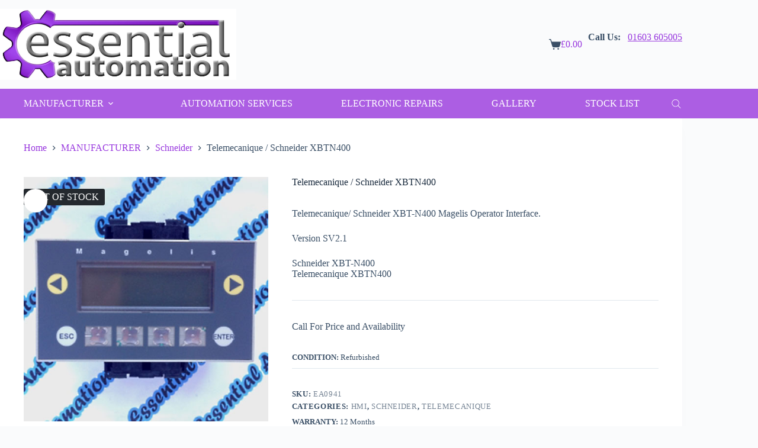

--- FILE ---
content_type: text/html; charset=UTF-8
request_url: https://essentialautomation.com/product/telemecanique-schneider-xbt-n400/
body_size: 30742
content:
<!doctype html><html lang="en-GB"><head><script data-no-optimize="1">var litespeed_docref=sessionStorage.getItem("litespeed_docref");litespeed_docref&&(Object.defineProperty(document,"referrer",{get:function(){return litespeed_docref}}),sessionStorage.removeItem("litespeed_docref"));</script> <meta charset="UTF-8"><meta name="viewport" content="width=device-width, initial-scale=1, maximum-scale=5, viewport-fit=cover"><link rel="profile" href="https://gmpg.org/xfn/11"><meta name='robots' content='index, follow, max-image-preview:large, max-snippet:-1, max-video-preview:-1' /><title>Telemecanique / Schneider XBTN400 - Essential Automation</title><link rel="canonical" href="https://essentialautomation.com/product/telemecanique-schneider-xbt-n400/" /><meta property="og:locale" content="en_GB" /><meta property="og:type" content="article" /><meta property="og:title" content="Telemecanique / Schneider XBTN400 - Essential Automation" /><meta property="og:description" content="Telemecanique/ Schneider XBT-N400 Magelis Operator Interface.  Version SV2.1  Schneider XBT-N400 Telemecanique XBTN400" /><meta property="og:url" content="https://essentialautomation.com/product/telemecanique-schneider-xbt-n400/" /><meta property="og:site_name" content="Essential Automation" /><meta property="article:publisher" content="https://www.facebook.com/EssentialAutomation" /><meta property="article:modified_time" content="2025-05-07T15:44:20+00:00" /><meta property="og:image" content="https://essentialautomation.com/wp-content/uploads/2023/03/EA0941.jpg" /><meta property="og:image:width" content="500" /><meta property="og:image:height" content="667" /><meta property="og:image:type" content="image/jpeg" /><meta name="twitter:card" content="summary_large_image" /><meta name="twitter:site" content="@EssentialAutoUK" /> <script type="application/ld+json" class="yoast-schema-graph">{"@context":"https://schema.org","@graph":[{"@type":"WebPage","@id":"https://essentialautomation.com/product/telemecanique-schneider-xbt-n400/","url":"https://essentialautomation.com/product/telemecanique-schneider-xbt-n400/","name":"Telemecanique / Schneider XBTN400 - Essential Automation","isPartOf":{"@id":"https://essentialautomation.com/#website"},"primaryImageOfPage":{"@id":"https://essentialautomation.com/product/telemecanique-schneider-xbt-n400/#primaryimage"},"image":{"@id":"https://essentialautomation.com/product/telemecanique-schneider-xbt-n400/#primaryimage"},"thumbnailUrl":"https://essentialautomation.com/wp-content/uploads/2023/03/EA0941.jpg","datePublished":"2023-06-12T16:37:56+00:00","dateModified":"2025-05-07T15:44:20+00:00","breadcrumb":{"@id":"https://essentialautomation.com/product/telemecanique-schneider-xbt-n400/#breadcrumb"},"inLanguage":"en-GB","potentialAction":[{"@type":"ReadAction","target":["https://essentialautomation.com/product/telemecanique-schneider-xbt-n400/"]}]},{"@type":"ImageObject","inLanguage":"en-GB","@id":"https://essentialautomation.com/product/telemecanique-schneider-xbt-n400/#primaryimage","url":"https://essentialautomation.com/wp-content/uploads/2023/03/EA0941.jpg","contentUrl":"https://essentialautomation.com/wp-content/uploads/2023/03/EA0941.jpg","width":500,"height":667},{"@type":"BreadcrumbList","@id":"https://essentialautomation.com/product/telemecanique-schneider-xbt-n400/#breadcrumb","itemListElement":[{"@type":"ListItem","position":1,"name":"Home","item":"https://essentialautomation.com/"},{"@type":"ListItem","position":2,"name":"Shop","item":"https://essentialautomation.com/shop/"},{"@type":"ListItem","position":3,"name":"Telemecanique / Schneider XBTN400"}]},{"@type":"WebSite","@id":"https://essentialautomation.com/#website","url":"https://essentialautomation.com/","name":"Essential Automation","description":"","publisher":{"@id":"https://essentialautomation.com/#organization"},"potentialAction":[{"@type":"SearchAction","target":{"@type":"EntryPoint","urlTemplate":"https://essentialautomation.com/?s={search_term_string}"},"query-input":{"@type":"PropertyValueSpecification","valueRequired":true,"valueName":"search_term_string"}}],"inLanguage":"en-GB"},{"@type":"Organization","@id":"https://essentialautomation.com/#organization","name":"Essential Automation","url":"https://essentialautomation.com/","logo":{"@type":"ImageObject","inLanguage":"en-GB","@id":"https://essentialautomation.com/#/schema/logo/image/","url":"https://essentialautomation.com/wp-content/uploads/2023/02/Essential-Automation-Logo.jpg","contentUrl":"https://essentialautomation.com/wp-content/uploads/2023/02/Essential-Automation-Logo.jpg","width":1600,"height":481,"caption":"Essential Automation"},"image":{"@id":"https://essentialautomation.com/#/schema/logo/image/"},"sameAs":["https://www.facebook.com/EssentialAutomation","https://x.com/EssentialAutoUK","https://uk.linkedin.com/company/essential-automation-ltd"]}]}</script> <link rel='dns-prefetch' href='//www.google.com' /><link rel='dns-prefetch' href='//www.googletagmanager.com' /><link rel='dns-prefetch' href='//fonts.googleapis.com' /><link rel="alternate" type="application/rss+xml" title="Essential Automation &raquo; Feed" href="https://essentialautomation.com/feed/" /><link rel="alternate" type="application/rss+xml" title="Essential Automation &raquo; Comments Feed" href="https://essentialautomation.com/comments/feed/" /><link rel="alternate" type="application/rss+xml" title="Essential Automation &raquo; Telemecanique / Schneider XBTN400 Comments Feed" href="https://essentialautomation.com/product/telemecanique-schneider-xbt-n400/feed/" /><link rel="alternate" title="oEmbed (JSON)" type="application/json+oembed" href="https://essentialautomation.com/wp-json/oembed/1.0/embed?url=https%3A%2F%2Fessentialautomation.com%2Fproduct%2Ftelemecanique-schneider-xbt-n400%2F" /><link rel="alternate" title="oEmbed (XML)" type="text/xml+oembed" href="https://essentialautomation.com/wp-json/oembed/1.0/embed?url=https%3A%2F%2Fessentialautomation.com%2Fproduct%2Ftelemecanique-schneider-xbt-n400%2F&#038;format=xml" /><style id='wp-img-auto-sizes-contain-inline-css'>img:is([sizes=auto i],[sizes^="auto," i]){contain-intrinsic-size:3000px 1500px}
/*# sourceURL=wp-img-auto-sizes-contain-inline-css */</style><link data-optimized="2" rel="stylesheet" href="https://essentialautomation.com/wp-content/litespeed/css/189c36d3ee11b55cf34e29e8d7b35911.css?ver=91c62" /><style id='global-styles-inline-css'>:root{--wp--preset--aspect-ratio--square: 1;--wp--preset--aspect-ratio--4-3: 4/3;--wp--preset--aspect-ratio--3-4: 3/4;--wp--preset--aspect-ratio--3-2: 3/2;--wp--preset--aspect-ratio--2-3: 2/3;--wp--preset--aspect-ratio--16-9: 16/9;--wp--preset--aspect-ratio--9-16: 9/16;--wp--preset--color--black: #000000;--wp--preset--color--cyan-bluish-gray: #abb8c3;--wp--preset--color--white: #ffffff;--wp--preset--color--pale-pink: #f78da7;--wp--preset--color--vivid-red: #cf2e2e;--wp--preset--color--luminous-vivid-orange: #ff6900;--wp--preset--color--luminous-vivid-amber: #fcb900;--wp--preset--color--light-green-cyan: #7bdcb5;--wp--preset--color--vivid-green-cyan: #00d084;--wp--preset--color--pale-cyan-blue: #8ed1fc;--wp--preset--color--vivid-cyan-blue: #0693e3;--wp--preset--color--vivid-purple: #9b51e0;--wp--preset--color--palette-color-1: var(--theme-palette-color-1, #9837de);--wp--preset--color--palette-color-2: var(--theme-palette-color-2, rgba(153, 55, 222, 0.8));--wp--preset--color--palette-color-3: var(--theme-palette-color-3, #3A4F66);--wp--preset--color--palette-color-4: var(--theme-palette-color-4, #192a3d);--wp--preset--color--palette-color-5: var(--theme-palette-color-5, #e1e8ed);--wp--preset--color--palette-color-6: var(--theme-palette-color-6, #f2f5f7);--wp--preset--color--palette-color-7: var(--theme-palette-color-7, #FAFBFC);--wp--preset--color--palette-color-8: var(--theme-palette-color-8, #ffffff);--wp--preset--gradient--vivid-cyan-blue-to-vivid-purple: linear-gradient(135deg,rgb(6,147,227) 0%,rgb(155,81,224) 100%);--wp--preset--gradient--light-green-cyan-to-vivid-green-cyan: linear-gradient(135deg,rgb(122,220,180) 0%,rgb(0,208,130) 100%);--wp--preset--gradient--luminous-vivid-amber-to-luminous-vivid-orange: linear-gradient(135deg,rgb(252,185,0) 0%,rgb(255,105,0) 100%);--wp--preset--gradient--luminous-vivid-orange-to-vivid-red: linear-gradient(135deg,rgb(255,105,0) 0%,rgb(207,46,46) 100%);--wp--preset--gradient--very-light-gray-to-cyan-bluish-gray: linear-gradient(135deg,rgb(238,238,238) 0%,rgb(169,184,195) 100%);--wp--preset--gradient--cool-to-warm-spectrum: linear-gradient(135deg,rgb(74,234,220) 0%,rgb(151,120,209) 20%,rgb(207,42,186) 40%,rgb(238,44,130) 60%,rgb(251,105,98) 80%,rgb(254,248,76) 100%);--wp--preset--gradient--blush-light-purple: linear-gradient(135deg,rgb(255,206,236) 0%,rgb(152,150,240) 100%);--wp--preset--gradient--blush-bordeaux: linear-gradient(135deg,rgb(254,205,165) 0%,rgb(254,45,45) 50%,rgb(107,0,62) 100%);--wp--preset--gradient--luminous-dusk: linear-gradient(135deg,rgb(255,203,112) 0%,rgb(199,81,192) 50%,rgb(65,88,208) 100%);--wp--preset--gradient--pale-ocean: linear-gradient(135deg,rgb(255,245,203) 0%,rgb(182,227,212) 50%,rgb(51,167,181) 100%);--wp--preset--gradient--electric-grass: linear-gradient(135deg,rgb(202,248,128) 0%,rgb(113,206,126) 100%);--wp--preset--gradient--midnight: linear-gradient(135deg,rgb(2,3,129) 0%,rgb(40,116,252) 100%);--wp--preset--gradient--juicy-peach: linear-gradient(to right, #ffecd2 0%, #fcb69f 100%);--wp--preset--gradient--young-passion: linear-gradient(to right, #ff8177 0%, #ff867a 0%, #ff8c7f 21%, #f99185 52%, #cf556c 78%, #b12a5b 100%);--wp--preset--gradient--true-sunset: linear-gradient(to right, #fa709a 0%, #fee140 100%);--wp--preset--gradient--morpheus-den: linear-gradient(to top, #30cfd0 0%, #330867 100%);--wp--preset--gradient--plum-plate: linear-gradient(135deg, #667eea 0%, #764ba2 100%);--wp--preset--gradient--aqua-splash: linear-gradient(15deg, #13547a 0%, #80d0c7 100%);--wp--preset--gradient--love-kiss: linear-gradient(to top, #ff0844 0%, #ffb199 100%);--wp--preset--gradient--new-retrowave: linear-gradient(to top, #3b41c5 0%, #a981bb 49%, #ffc8a9 100%);--wp--preset--gradient--plum-bath: linear-gradient(to top, #cc208e 0%, #6713d2 100%);--wp--preset--gradient--high-flight: linear-gradient(to right, #0acffe 0%, #495aff 100%);--wp--preset--gradient--teen-party: linear-gradient(-225deg, #FF057C 0%, #8D0B93 50%, #321575 100%);--wp--preset--gradient--fabled-sunset: linear-gradient(-225deg, #231557 0%, #44107A 29%, #FF1361 67%, #FFF800 100%);--wp--preset--gradient--arielle-smile: radial-gradient(circle 248px at center, #16d9e3 0%, #30c7ec 47%, #46aef7 100%);--wp--preset--gradient--itmeo-branding: linear-gradient(180deg, #2af598 0%, #009efd 100%);--wp--preset--gradient--deep-blue: linear-gradient(to right, #6a11cb 0%, #2575fc 100%);--wp--preset--gradient--strong-bliss: linear-gradient(to right, #f78ca0 0%, #f9748f 19%, #fd868c 60%, #fe9a8b 100%);--wp--preset--gradient--sweet-period: linear-gradient(to top, #3f51b1 0%, #5a55ae 13%, #7b5fac 25%, #8f6aae 38%, #a86aa4 50%, #cc6b8e 62%, #f18271 75%, #f3a469 87%, #f7c978 100%);--wp--preset--gradient--purple-division: linear-gradient(to top, #7028e4 0%, #e5b2ca 100%);--wp--preset--gradient--cold-evening: linear-gradient(to top, #0c3483 0%, #a2b6df 100%, #6b8cce 100%, #a2b6df 100%);--wp--preset--gradient--mountain-rock: linear-gradient(to right, #868f96 0%, #596164 100%);--wp--preset--gradient--desert-hump: linear-gradient(to top, #c79081 0%, #dfa579 100%);--wp--preset--gradient--ethernal-constance: linear-gradient(to top, #09203f 0%, #537895 100%);--wp--preset--gradient--happy-memories: linear-gradient(-60deg, #ff5858 0%, #f09819 100%);--wp--preset--gradient--grown-early: linear-gradient(to top, #0ba360 0%, #3cba92 100%);--wp--preset--gradient--morning-salad: linear-gradient(-225deg, #B7F8DB 0%, #50A7C2 100%);--wp--preset--gradient--night-call: linear-gradient(-225deg, #AC32E4 0%, #7918F2 48%, #4801FF 100%);--wp--preset--gradient--mind-crawl: linear-gradient(-225deg, #473B7B 0%, #3584A7 51%, #30D2BE 100%);--wp--preset--gradient--angel-care: linear-gradient(-225deg, #FFE29F 0%, #FFA99F 48%, #FF719A 100%);--wp--preset--gradient--juicy-cake: linear-gradient(to top, #e14fad 0%, #f9d423 100%);--wp--preset--gradient--rich-metal: linear-gradient(to right, #d7d2cc 0%, #304352 100%);--wp--preset--gradient--mole-hall: linear-gradient(-20deg, #616161 0%, #9bc5c3 100%);--wp--preset--gradient--cloudy-knoxville: linear-gradient(120deg, #fdfbfb 0%, #ebedee 100%);--wp--preset--gradient--soft-grass: linear-gradient(to top, #c1dfc4 0%, #deecdd 100%);--wp--preset--gradient--saint-petersburg: linear-gradient(135deg, #f5f7fa 0%, #c3cfe2 100%);--wp--preset--gradient--everlasting-sky: linear-gradient(135deg, #fdfcfb 0%, #e2d1c3 100%);--wp--preset--gradient--kind-steel: linear-gradient(-20deg, #e9defa 0%, #fbfcdb 100%);--wp--preset--gradient--over-sun: linear-gradient(60deg, #abecd6 0%, #fbed96 100%);--wp--preset--gradient--premium-white: linear-gradient(to top, #d5d4d0 0%, #d5d4d0 1%, #eeeeec 31%, #efeeec 75%, #e9e9e7 100%);--wp--preset--gradient--clean-mirror: linear-gradient(45deg, #93a5cf 0%, #e4efe9 100%);--wp--preset--gradient--wild-apple: linear-gradient(to top, #d299c2 0%, #fef9d7 100%);--wp--preset--gradient--snow-again: linear-gradient(to top, #e6e9f0 0%, #eef1f5 100%);--wp--preset--gradient--confident-cloud: linear-gradient(to top, #dad4ec 0%, #dad4ec 1%, #f3e7e9 100%);--wp--preset--gradient--glass-water: linear-gradient(to top, #dfe9f3 0%, white 100%);--wp--preset--gradient--perfect-white: linear-gradient(-225deg, #E3FDF5 0%, #FFE6FA 100%);--wp--preset--font-size--small: 13px;--wp--preset--font-size--medium: 20px;--wp--preset--font-size--large: clamp(22px, 1.375rem + ((1vw - 3.2px) * 0.625), 30px);--wp--preset--font-size--x-large: clamp(30px, 1.875rem + ((1vw - 3.2px) * 1.563), 50px);--wp--preset--font-size--xx-large: clamp(45px, 2.813rem + ((1vw - 3.2px) * 2.734), 80px);--wp--preset--spacing--20: 0.44rem;--wp--preset--spacing--30: 0.67rem;--wp--preset--spacing--40: 1rem;--wp--preset--spacing--50: 1.5rem;--wp--preset--spacing--60: 2.25rem;--wp--preset--spacing--70: 3.38rem;--wp--preset--spacing--80: 5.06rem;--wp--preset--shadow--natural: 6px 6px 9px rgba(0, 0, 0, 0.2);--wp--preset--shadow--deep: 12px 12px 50px rgba(0, 0, 0, 0.4);--wp--preset--shadow--sharp: 6px 6px 0px rgba(0, 0, 0, 0.2);--wp--preset--shadow--outlined: 6px 6px 0px -3px rgb(255, 255, 255), 6px 6px rgb(0, 0, 0);--wp--preset--shadow--crisp: 6px 6px 0px rgb(0, 0, 0);}:root { --wp--style--global--content-size: var(--theme-block-max-width);--wp--style--global--wide-size: var(--theme-block-wide-max-width); }:where(body) { margin: 0; }.wp-site-blocks > .alignleft { float: left; margin-right: 2em; }.wp-site-blocks > .alignright { float: right; margin-left: 2em; }.wp-site-blocks > .aligncenter { justify-content: center; margin-left: auto; margin-right: auto; }:where(.wp-site-blocks) > * { margin-block-start: var(--theme-content-spacing); margin-block-end: 0; }:where(.wp-site-blocks) > :first-child { margin-block-start: 0; }:where(.wp-site-blocks) > :last-child { margin-block-end: 0; }:root { --wp--style--block-gap: var(--theme-content-spacing); }:root :where(.is-layout-flow) > :first-child{margin-block-start: 0;}:root :where(.is-layout-flow) > :last-child{margin-block-end: 0;}:root :where(.is-layout-flow) > *{margin-block-start: var(--theme-content-spacing);margin-block-end: 0;}:root :where(.is-layout-constrained) > :first-child{margin-block-start: 0;}:root :where(.is-layout-constrained) > :last-child{margin-block-end: 0;}:root :where(.is-layout-constrained) > *{margin-block-start: var(--theme-content-spacing);margin-block-end: 0;}:root :where(.is-layout-flex){gap: var(--theme-content-spacing);}:root :where(.is-layout-grid){gap: var(--theme-content-spacing);}.is-layout-flow > .alignleft{float: left;margin-inline-start: 0;margin-inline-end: 2em;}.is-layout-flow > .alignright{float: right;margin-inline-start: 2em;margin-inline-end: 0;}.is-layout-flow > .aligncenter{margin-left: auto !important;margin-right: auto !important;}.is-layout-constrained > .alignleft{float: left;margin-inline-start: 0;margin-inline-end: 2em;}.is-layout-constrained > .alignright{float: right;margin-inline-start: 2em;margin-inline-end: 0;}.is-layout-constrained > .aligncenter{margin-left: auto !important;margin-right: auto !important;}.is-layout-constrained > :where(:not(.alignleft):not(.alignright):not(.alignfull)){max-width: var(--wp--style--global--content-size);margin-left: auto !important;margin-right: auto !important;}.is-layout-constrained > .alignwide{max-width: var(--wp--style--global--wide-size);}body .is-layout-flex{display: flex;}.is-layout-flex{flex-wrap: wrap;align-items: center;}.is-layout-flex > :is(*, div){margin: 0;}body .is-layout-grid{display: grid;}.is-layout-grid > :is(*, div){margin: 0;}body{padding-top: 0px;padding-right: 0px;padding-bottom: 0px;padding-left: 0px;}:root :where(.wp-element-button, .wp-block-button__link){font-style: inherit;font-weight: inherit;letter-spacing: inherit;text-transform: inherit;}.has-black-color{color: var(--wp--preset--color--black) !important;}.has-cyan-bluish-gray-color{color: var(--wp--preset--color--cyan-bluish-gray) !important;}.has-white-color{color: var(--wp--preset--color--white) !important;}.has-pale-pink-color{color: var(--wp--preset--color--pale-pink) !important;}.has-vivid-red-color{color: var(--wp--preset--color--vivid-red) !important;}.has-luminous-vivid-orange-color{color: var(--wp--preset--color--luminous-vivid-orange) !important;}.has-luminous-vivid-amber-color{color: var(--wp--preset--color--luminous-vivid-amber) !important;}.has-light-green-cyan-color{color: var(--wp--preset--color--light-green-cyan) !important;}.has-vivid-green-cyan-color{color: var(--wp--preset--color--vivid-green-cyan) !important;}.has-pale-cyan-blue-color{color: var(--wp--preset--color--pale-cyan-blue) !important;}.has-vivid-cyan-blue-color{color: var(--wp--preset--color--vivid-cyan-blue) !important;}.has-vivid-purple-color{color: var(--wp--preset--color--vivid-purple) !important;}.has-palette-color-1-color{color: var(--wp--preset--color--palette-color-1) !important;}.has-palette-color-2-color{color: var(--wp--preset--color--palette-color-2) !important;}.has-palette-color-3-color{color: var(--wp--preset--color--palette-color-3) !important;}.has-palette-color-4-color{color: var(--wp--preset--color--palette-color-4) !important;}.has-palette-color-5-color{color: var(--wp--preset--color--palette-color-5) !important;}.has-palette-color-6-color{color: var(--wp--preset--color--palette-color-6) !important;}.has-palette-color-7-color{color: var(--wp--preset--color--palette-color-7) !important;}.has-palette-color-8-color{color: var(--wp--preset--color--palette-color-8) !important;}.has-black-background-color{background-color: var(--wp--preset--color--black) !important;}.has-cyan-bluish-gray-background-color{background-color: var(--wp--preset--color--cyan-bluish-gray) !important;}.has-white-background-color{background-color: var(--wp--preset--color--white) !important;}.has-pale-pink-background-color{background-color: var(--wp--preset--color--pale-pink) !important;}.has-vivid-red-background-color{background-color: var(--wp--preset--color--vivid-red) !important;}.has-luminous-vivid-orange-background-color{background-color: var(--wp--preset--color--luminous-vivid-orange) !important;}.has-luminous-vivid-amber-background-color{background-color: var(--wp--preset--color--luminous-vivid-amber) !important;}.has-light-green-cyan-background-color{background-color: var(--wp--preset--color--light-green-cyan) !important;}.has-vivid-green-cyan-background-color{background-color: var(--wp--preset--color--vivid-green-cyan) !important;}.has-pale-cyan-blue-background-color{background-color: var(--wp--preset--color--pale-cyan-blue) !important;}.has-vivid-cyan-blue-background-color{background-color: var(--wp--preset--color--vivid-cyan-blue) !important;}.has-vivid-purple-background-color{background-color: var(--wp--preset--color--vivid-purple) !important;}.has-palette-color-1-background-color{background-color: var(--wp--preset--color--palette-color-1) !important;}.has-palette-color-2-background-color{background-color: var(--wp--preset--color--palette-color-2) !important;}.has-palette-color-3-background-color{background-color: var(--wp--preset--color--palette-color-3) !important;}.has-palette-color-4-background-color{background-color: var(--wp--preset--color--palette-color-4) !important;}.has-palette-color-5-background-color{background-color: var(--wp--preset--color--palette-color-5) !important;}.has-palette-color-6-background-color{background-color: var(--wp--preset--color--palette-color-6) !important;}.has-palette-color-7-background-color{background-color: var(--wp--preset--color--palette-color-7) !important;}.has-palette-color-8-background-color{background-color: var(--wp--preset--color--palette-color-8) !important;}.has-black-border-color{border-color: var(--wp--preset--color--black) !important;}.has-cyan-bluish-gray-border-color{border-color: var(--wp--preset--color--cyan-bluish-gray) !important;}.has-white-border-color{border-color: var(--wp--preset--color--white) !important;}.has-pale-pink-border-color{border-color: var(--wp--preset--color--pale-pink) !important;}.has-vivid-red-border-color{border-color: var(--wp--preset--color--vivid-red) !important;}.has-luminous-vivid-orange-border-color{border-color: var(--wp--preset--color--luminous-vivid-orange) !important;}.has-luminous-vivid-amber-border-color{border-color: var(--wp--preset--color--luminous-vivid-amber) !important;}.has-light-green-cyan-border-color{border-color: var(--wp--preset--color--light-green-cyan) !important;}.has-vivid-green-cyan-border-color{border-color: var(--wp--preset--color--vivid-green-cyan) !important;}.has-pale-cyan-blue-border-color{border-color: var(--wp--preset--color--pale-cyan-blue) !important;}.has-vivid-cyan-blue-border-color{border-color: var(--wp--preset--color--vivid-cyan-blue) !important;}.has-vivid-purple-border-color{border-color: var(--wp--preset--color--vivid-purple) !important;}.has-palette-color-1-border-color{border-color: var(--wp--preset--color--palette-color-1) !important;}.has-palette-color-2-border-color{border-color: var(--wp--preset--color--palette-color-2) !important;}.has-palette-color-3-border-color{border-color: var(--wp--preset--color--palette-color-3) !important;}.has-palette-color-4-border-color{border-color: var(--wp--preset--color--palette-color-4) !important;}.has-palette-color-5-border-color{border-color: var(--wp--preset--color--palette-color-5) !important;}.has-palette-color-6-border-color{border-color: var(--wp--preset--color--palette-color-6) !important;}.has-palette-color-7-border-color{border-color: var(--wp--preset--color--palette-color-7) !important;}.has-palette-color-8-border-color{border-color: var(--wp--preset--color--palette-color-8) !important;}.has-vivid-cyan-blue-to-vivid-purple-gradient-background{background: var(--wp--preset--gradient--vivid-cyan-blue-to-vivid-purple) !important;}.has-light-green-cyan-to-vivid-green-cyan-gradient-background{background: var(--wp--preset--gradient--light-green-cyan-to-vivid-green-cyan) !important;}.has-luminous-vivid-amber-to-luminous-vivid-orange-gradient-background{background: var(--wp--preset--gradient--luminous-vivid-amber-to-luminous-vivid-orange) !important;}.has-luminous-vivid-orange-to-vivid-red-gradient-background{background: var(--wp--preset--gradient--luminous-vivid-orange-to-vivid-red) !important;}.has-very-light-gray-to-cyan-bluish-gray-gradient-background{background: var(--wp--preset--gradient--very-light-gray-to-cyan-bluish-gray) !important;}.has-cool-to-warm-spectrum-gradient-background{background: var(--wp--preset--gradient--cool-to-warm-spectrum) !important;}.has-blush-light-purple-gradient-background{background: var(--wp--preset--gradient--blush-light-purple) !important;}.has-blush-bordeaux-gradient-background{background: var(--wp--preset--gradient--blush-bordeaux) !important;}.has-luminous-dusk-gradient-background{background: var(--wp--preset--gradient--luminous-dusk) !important;}.has-pale-ocean-gradient-background{background: var(--wp--preset--gradient--pale-ocean) !important;}.has-electric-grass-gradient-background{background: var(--wp--preset--gradient--electric-grass) !important;}.has-midnight-gradient-background{background: var(--wp--preset--gradient--midnight) !important;}.has-juicy-peach-gradient-background{background: var(--wp--preset--gradient--juicy-peach) !important;}.has-young-passion-gradient-background{background: var(--wp--preset--gradient--young-passion) !important;}.has-true-sunset-gradient-background{background: var(--wp--preset--gradient--true-sunset) !important;}.has-morpheus-den-gradient-background{background: var(--wp--preset--gradient--morpheus-den) !important;}.has-plum-plate-gradient-background{background: var(--wp--preset--gradient--plum-plate) !important;}.has-aqua-splash-gradient-background{background: var(--wp--preset--gradient--aqua-splash) !important;}.has-love-kiss-gradient-background{background: var(--wp--preset--gradient--love-kiss) !important;}.has-new-retrowave-gradient-background{background: var(--wp--preset--gradient--new-retrowave) !important;}.has-plum-bath-gradient-background{background: var(--wp--preset--gradient--plum-bath) !important;}.has-high-flight-gradient-background{background: var(--wp--preset--gradient--high-flight) !important;}.has-teen-party-gradient-background{background: var(--wp--preset--gradient--teen-party) !important;}.has-fabled-sunset-gradient-background{background: var(--wp--preset--gradient--fabled-sunset) !important;}.has-arielle-smile-gradient-background{background: var(--wp--preset--gradient--arielle-smile) !important;}.has-itmeo-branding-gradient-background{background: var(--wp--preset--gradient--itmeo-branding) !important;}.has-deep-blue-gradient-background{background: var(--wp--preset--gradient--deep-blue) !important;}.has-strong-bliss-gradient-background{background: var(--wp--preset--gradient--strong-bliss) !important;}.has-sweet-period-gradient-background{background: var(--wp--preset--gradient--sweet-period) !important;}.has-purple-division-gradient-background{background: var(--wp--preset--gradient--purple-division) !important;}.has-cold-evening-gradient-background{background: var(--wp--preset--gradient--cold-evening) !important;}.has-mountain-rock-gradient-background{background: var(--wp--preset--gradient--mountain-rock) !important;}.has-desert-hump-gradient-background{background: var(--wp--preset--gradient--desert-hump) !important;}.has-ethernal-constance-gradient-background{background: var(--wp--preset--gradient--ethernal-constance) !important;}.has-happy-memories-gradient-background{background: var(--wp--preset--gradient--happy-memories) !important;}.has-grown-early-gradient-background{background: var(--wp--preset--gradient--grown-early) !important;}.has-morning-salad-gradient-background{background: var(--wp--preset--gradient--morning-salad) !important;}.has-night-call-gradient-background{background: var(--wp--preset--gradient--night-call) !important;}.has-mind-crawl-gradient-background{background: var(--wp--preset--gradient--mind-crawl) !important;}.has-angel-care-gradient-background{background: var(--wp--preset--gradient--angel-care) !important;}.has-juicy-cake-gradient-background{background: var(--wp--preset--gradient--juicy-cake) !important;}.has-rich-metal-gradient-background{background: var(--wp--preset--gradient--rich-metal) !important;}.has-mole-hall-gradient-background{background: var(--wp--preset--gradient--mole-hall) !important;}.has-cloudy-knoxville-gradient-background{background: var(--wp--preset--gradient--cloudy-knoxville) !important;}.has-soft-grass-gradient-background{background: var(--wp--preset--gradient--soft-grass) !important;}.has-saint-petersburg-gradient-background{background: var(--wp--preset--gradient--saint-petersburg) !important;}.has-everlasting-sky-gradient-background{background: var(--wp--preset--gradient--everlasting-sky) !important;}.has-kind-steel-gradient-background{background: var(--wp--preset--gradient--kind-steel) !important;}.has-over-sun-gradient-background{background: var(--wp--preset--gradient--over-sun) !important;}.has-premium-white-gradient-background{background: var(--wp--preset--gradient--premium-white) !important;}.has-clean-mirror-gradient-background{background: var(--wp--preset--gradient--clean-mirror) !important;}.has-wild-apple-gradient-background{background: var(--wp--preset--gradient--wild-apple) !important;}.has-snow-again-gradient-background{background: var(--wp--preset--gradient--snow-again) !important;}.has-confident-cloud-gradient-background{background: var(--wp--preset--gradient--confident-cloud) !important;}.has-glass-water-gradient-background{background: var(--wp--preset--gradient--glass-water) !important;}.has-perfect-white-gradient-background{background: var(--wp--preset--gradient--perfect-white) !important;}.has-small-font-size{font-size: var(--wp--preset--font-size--small) !important;}.has-medium-font-size{font-size: var(--wp--preset--font-size--medium) !important;}.has-large-font-size{font-size: var(--wp--preset--font-size--large) !important;}.has-x-large-font-size{font-size: var(--wp--preset--font-size--x-large) !important;}.has-xx-large-font-size{font-size: var(--wp--preset--font-size--xx-large) !important;}
:root :where(.wp-block-pullquote){font-size: clamp(0.984em, 0.984rem + ((1vw - 0.2em) * 0.645), 1.5em);line-height: 1.6;}
/*# sourceURL=global-styles-inline-css */</style><style id='woocommerce-inline-inline-css'>.woocommerce form .form-row .required { visibility: visible; }
/*# sourceURL=woocommerce-inline-inline-css */</style> <script type="litespeed/javascript" data-src="https://essentialautomation.com/wp-includes/js/jquery/jquery.min.js" id="jquery-core-js"></script> <script id="wc-add-to-cart-js-extra" type="litespeed/javascript">var wc_add_to_cart_params={"ajax_url":"/wp-admin/admin-ajax.php","wc_ajax_url":"/?wc-ajax=%%endpoint%%","i18n_view_cart":"View basket","cart_url":"https://essentialautomation.com/basket/","is_cart":"","cart_redirect_after_add":"no"}</script> <script id="wc-single-product-js-extra" type="litespeed/javascript">var wc_single_product_params={"i18n_required_rating_text":"Please select a rating","i18n_rating_options":["1 of 5 stars","2 of 5 stars","3 of 5 stars","4 of 5 stars","5 of 5 stars"],"i18n_product_gallery_trigger_text":"View full-screen image gallery","review_rating_required":"yes","flexslider":{"rtl":!1,"animation":"slide","smoothHeight":!0,"directionNav":!1,"controlNav":"thumbnails","slideshow":!1,"animationSpeed":500,"animationLoop":!1,"allowOneSlide":!1},"zoom_enabled":"","zoom_options":[],"photoswipe_enabled":"1","photoswipe_options":{"shareEl":!1,"closeOnScroll":!1,"history":!1,"hideAnimationDuration":0,"showAnimationDuration":0},"flexslider_enabled":""}</script> <script id="woocommerce-js-extra" type="litespeed/javascript">var woocommerce_params={"ajax_url":"/wp-admin/admin-ajax.php","wc_ajax_url":"/?wc-ajax=%%endpoint%%","i18n_password_show":"Show password","i18n_password_hide":"Hide password"}</script> <script id="wc-cart-fragments-js-extra" type="litespeed/javascript">var wc_cart_fragments_params={"ajax_url":"/wp-admin/admin-ajax.php","wc_ajax_url":"/?wc-ajax=%%endpoint%%","cart_hash_key":"wc_cart_hash_0e0c1259673be640dfba5592be47ff37","fragment_name":"wc_fragments_0e0c1259673be640dfba5592be47ff37","request_timeout":"5000"}</script> 
 <script type="litespeed/javascript" data-src="https://www.googletagmanager.com/gtag/js?id=GT-NC8JJR5" id="google_gtagjs-js"></script> <script id="google_gtagjs-js-after" type="litespeed/javascript">window.dataLayer=window.dataLayer||[];function gtag(){dataLayer.push(arguments)}
gtag("set","linker",{"domains":["essentialautomation.com"]});gtag("js",new Date());gtag("set","developer_id.dZTNiMT",!0);gtag("config","GT-NC8JJR5",{"googlesitekit_post_type":"product"})</script> <link rel="https://api.w.org/" href="https://essentialautomation.com/wp-json/" /><link rel="alternate" title="JSON" type="application/json" href="https://essentialautomation.com/wp-json/wp/v2/product/4201" /><link rel="EditURI" type="application/rsd+xml" title="RSD" href="https://essentialautomation.com/xmlrpc.php?rsd" /><meta name="generator" content="WordPress 6.9" /><meta name="generator" content="WooCommerce 10.4.3" /><link rel='shortlink' href='https://essentialautomation.com/?p=4201' /><meta name="generator" content="Site Kit by Google 1.170.0" /><style>.dgwt-wcas-ico-magnifier,.dgwt-wcas-ico-magnifier-handler{max-width:20px}.dgwt-wcas-search-wrapp{max-width:600px}.dgwt-wcas-search-wrapp .dgwt-wcas-sf-wrapp input[type=search].dgwt-wcas-search-input,.dgwt-wcas-search-wrapp .dgwt-wcas-sf-wrapp input[type=search].dgwt-wcas-search-input:hover,.dgwt-wcas-search-wrapp .dgwt-wcas-sf-wrapp input[type=search].dgwt-wcas-search-input:focus{background-color:#fff}.dgwt-wcas-search-wrapp .dgwt-wcas-sf-wrapp .dgwt-wcas-search-submit::before{border-color:transparent #9837de}.dgwt-wcas-search-wrapp .dgwt-wcas-sf-wrapp .dgwt-wcas-search-submit:hover::before,.dgwt-wcas-search-wrapp .dgwt-wcas-sf-wrapp .dgwt-wcas-search-submit:focus::before{border-right-color:#9837de}.dgwt-wcas-search-wrapp .dgwt-wcas-sf-wrapp .dgwt-wcas-search-submit,.dgwt-wcas-om-bar .dgwt-wcas-om-return{background-color:#9837de}.dgwt-wcas-search-wrapp .dgwt-wcas-ico-magnifier,.dgwt-wcas-search-wrapp .dgwt-wcas-sf-wrapp .dgwt-wcas-search-submit svg path,.dgwt-wcas-om-bar .dgwt-wcas-om-return svg path{}</style><style>.dgwt-wcas-ico-magnifier, .dgwt-wcas-ico-magnifier-handler {
			max-width: none;
			fill: var(--theme-icon-color, var(--theme-text-color));
			max-height: var(--theme-icon-size, 15px);
		}

		.dgwt-wcas-ico-magnifier:hover, .dgwt-wcas-ico-magnifier-handler:hover {
			fill: var(--theme-icon-hover-color, var(--theme-palette-color-2));
		}

		.dgwt-wcas-suggestion {
			transition: none;
		}</style><noscript><link rel='stylesheet' href='https://essentialautomation.com/wp-content/themes/blocksy/static/bundle/no-scripts.min.css' type='text/css'></noscript>
<noscript><style>.woocommerce-product-gallery{ opacity: 1 !important; }</style></noscript><link rel="icon" href="https://essentialautomation.com/wp-content/uploads/2023/02/cropped-Essential-Automation-Favicon-32x32.jpg" sizes="32x32" /><link rel="icon" href="https://essentialautomation.com/wp-content/uploads/2023/02/cropped-Essential-Automation-Favicon-192x192.jpg" sizes="192x192" /><link rel="apple-touch-icon" href="https://essentialautomation.com/wp-content/uploads/2023/02/cropped-Essential-Automation-Favicon-180x180.jpg" /><meta name="msapplication-TileImage" content="https://essentialautomation.com/wp-content/uploads/2023/02/cropped-Essential-Automation-Favicon-270x270.jpg" /><style id="wp-custom-css">.cg-condition {
    font-size: 13px;
	margin-top: 5px;
}
.cg-condition .condition {
	font-weight: 700;
}

/*Stock List Page*/
.table-container {
  display: flex;
  justify-content: center;
	overflow-x: auto;
}

.table-container table tr{
	border: 2px solid #3a4f6680;
}
.table-container table {
	margin-top: 15px;
	margin-bottom: 50px;
}

.table-container table {
  width: 80%;
}

#stock-content h1 {
	text-align: center;
	margin-top: 50px
}
@media (max-width: 767px) {
  .table-container {
    display: block;
  }

  .table-container table {
    width: 100%;
  }
}
/*End Stock List Page*/

/* Checkout Page */
form.checkout.woocommerce-checkout {
    margin: 50px 0;
}
#purchase_order_field label {
	font-weight: 500;
}
#purchase_order_field {
	margin-top: 7.5px
}
/* End Of Checkout Page */
/* Product No on Product page*/
.custom-field {
	font-size: 24px
}
/* End of Product No on Product page*/</style></head><body class="wp-singular product-template-default single single-product postid-4201 wp-custom-logo wp-embed-responsive wp-theme-blocksy wp-child-theme-blocksy-child theme-blocksy woocommerce woocommerce-page woocommerce-no-js" data-link="type-2" data-prefix="product" data-header="type-1" data-footer="type-1" itemscope="itemscope" itemtype="https://schema.org/WebPage"><a class="skip-link screen-reader-text" href="#main">Skip to content</a><div class="ct-drawer-canvas" data-location="start"><div id="search-modal" class="ct-panel" data-behaviour="modal" role="dialog" aria-label="Search modal" inert><div class="ct-panel-actions">
<button class="ct-toggle-close" data-type="type-1" aria-label="Close search modal">
<svg class="ct-icon" width="12" height="12" viewBox="0 0 15 15"><path d="M1 15a1 1 0 01-.71-.29 1 1 0 010-1.41l5.8-5.8-5.8-5.8A1 1 0 011.7.29l5.8 5.8 5.8-5.8a1 1 0 011.41 1.41l-5.8 5.8 5.8 5.8a1 1 0 01-1.41 1.41l-5.8-5.8-5.8 5.8A1 1 0 011 15z"/></svg>				</button></div><div class="ct-panel-content"><div  class="dgwt-wcas-search-wrapp dgwt-wcas-has-submit woocommerce dgwt-wcas-style-solaris js-dgwt-wcas-layout-classic dgwt-wcas-layout-classic js-dgwt-wcas-mobile-overlay-enabled"><form class="dgwt-wcas-search-form" role="search" action="https://essentialautomation.com/" method="get"><div class="dgwt-wcas-sf-wrapp">
<label class="screen-reader-text"
for="dgwt-wcas-search-input-2">
Products search			</label><input
id="dgwt-wcas-search-input-2"
type="search"
class="dgwt-wcas-search-input"
name="s"
value=""
placeholder="Search for products..."
autocomplete="off"
/><div class="dgwt-wcas-preloader"></div><div class="dgwt-wcas-voice-search"></div><button type="submit"
aria-label="Search"
class="dgwt-wcas-search-submit">				<svg
class="dgwt-wcas-ico-magnifier" xmlns="http://www.w3.org/2000/svg"
xmlns:xlink="http://www.w3.org/1999/xlink" x="0px" y="0px"
viewBox="0 0 51.539 51.361" xml:space="preserve">
<path 						d="M51.539,49.356L37.247,35.065c3.273-3.74,5.272-8.623,5.272-13.983c0-11.742-9.518-21.26-21.26-21.26 S0,9.339,0,21.082s9.518,21.26,21.26,21.26c5.361,0,10.244-1.999,13.983-5.272l14.292,14.292L51.539,49.356z M2.835,21.082 c0-10.176,8.249-18.425,18.425-18.425s18.425,8.249,18.425,18.425S31.436,39.507,21.26,39.507S2.835,31.258,2.835,21.082z"/>
</svg>
</button>
<input type="hidden" name="post_type" value="product"/>
<input type="hidden" name="dgwt_wcas" value="1"/></div></form></div></div></div><div id="offcanvas" class="ct-panel ct-header" data-behaviour="right-side" role="dialog" aria-label="Offcanvas modal" inert=""><div class="ct-panel-inner"><div class="ct-panel-actions">
<button class="ct-toggle-close" data-type="type-1" aria-label="Close drawer">
<svg class="ct-icon" width="12" height="12" viewBox="0 0 15 15"><path d="M1 15a1 1 0 01-.71-.29 1 1 0 010-1.41l5.8-5.8-5.8-5.8A1 1 0 011.7.29l5.8 5.8 5.8-5.8a1 1 0 011.41 1.41l-5.8 5.8 5.8 5.8a1 1 0 01-1.41 1.41l-5.8-5.8-5.8 5.8A1 1 0 011 15z"/></svg>
</button></div><div class="ct-panel-content" data-device="desktop"><div class="ct-panel-content-inner"></div></div><div class="ct-panel-content" data-device="mobile"><div class="ct-panel-content-inner"><nav
class="mobile-menu menu-container has-submenu"
data-id="mobile-menu" data-interaction="click" data-toggle-type="type-1" data-submenu-dots="yes"	aria-label="Main Nav"><ul id="menu-main-nav-1" class=""><li class="menu-item menu-item-type-custom menu-item-object-custom menu-item-has-children menu-item-4861"><span class="ct-sub-menu-parent"><a href="#" class="ct-menu-link">MANUFACTURER</a><button class="ct-toggle-dropdown-mobile" aria-label="Expand dropdown menu" aria-haspopup="true" aria-expanded="false"><svg class="ct-icon toggle-icon-1" width="15" height="15" viewBox="0 0 15 15" aria-hidden="true"><path d="M3.9,5.1l3.6,3.6l3.6-3.6l1.4,0.7l-5,5l-5-5L3.9,5.1z"/></svg></button></span><ul class="sub-menu"><li class="menu-item menu-item-type-custom menu-item-object-custom menu-item-has-children menu-item-6401"><span class="ct-sub-menu-parent"><a href="#" class="ct-menu-link">A-E</a><button class="ct-toggle-dropdown-mobile" aria-label="Expand dropdown menu" aria-haspopup="true" aria-expanded="false"><svg class="ct-icon toggle-icon-1" width="15" height="15" viewBox="0 0 15 15" aria-hidden="true"><path d="M3.9,5.1l3.6,3.6l3.6-3.6l1.4,0.7l-5,5l-5-5L3.9,5.1z"/></svg></button></span><ul class="sub-menu"><li class="menu-item menu-item-type-taxonomy menu-item-object-product_cat menu-item-4873"><a href="https://essentialautomation.com/product-category/manufacturer/abb/" class="ct-menu-link">ABB</a></li><li class="menu-item menu-item-type-taxonomy menu-item-object-product_cat menu-item-8551"><a href="https://essentialautomation.com/product-category/manufacturer/aeg/" class="ct-menu-link">AEG</a></li><li class="menu-item menu-item-type-taxonomy menu-item-object-product_cat menu-item-3438"><a href="https://essentialautomation.com/product-category/manufacturer/allen-bradley/" class="ct-menu-link">Allen-Bradley</a></li><li class="menu-item menu-item-type-taxonomy menu-item-object-product_cat menu-item-4887"><a href="https://essentialautomation.com/product-category/manufacturer/amplicon-liveline/" class="ct-menu-link">Amplicon Liveline</a></li><li class="menu-item menu-item-type-taxonomy menu-item-object-product_cat menu-item-4888"><a href="https://essentialautomation.com/product-category/manufacturer/anglicon/" class="ct-menu-link">Anglicon</a></li><li class="menu-item menu-item-type-taxonomy menu-item-object-product_cat menu-item-8552"><a href="https://essentialautomation.com/product-category/manufacturer/autometers/" class="ct-menu-link">Autometers</a></li><li class="menu-item menu-item-type-taxonomy menu-item-object-product_cat menu-item-4886"><a href="https://essentialautomation.com/product-category/manufacturer/a-teollisuus-oy/" class="ct-menu-link">A-Teollisuus OY</a></li><li class="menu-item menu-item-type-taxonomy menu-item-object-product_cat menu-item-8553"><a href="https://essentialautomation.com/product-category/manufacturer/br/" class="ct-menu-link">B&amp;R</a></li><li class="menu-item menu-item-type-taxonomy menu-item-object-product_cat menu-item-4889"><a href="https://essentialautomation.com/product-category/manufacturer/balluf/" class="ct-menu-link">Balluf</a></li><li class="menu-item menu-item-type-taxonomy menu-item-object-product_cat menu-item-8554"><a href="https://essentialautomation.com/product-category/manufacturer/baumer/" class="ct-menu-link">Baumer</a></li><li class="menu-item menu-item-type-taxonomy menu-item-object-product_cat menu-item-3440"><a href="https://essentialautomation.com/product-category/manufacturer/beijer/" class="ct-menu-link">Beijer</a></li><li class="menu-item menu-item-type-taxonomy menu-item-object-product_cat menu-item-8555"><a href="https://essentialautomation.com/product-category/manufacturer/belimo/" class="ct-menu-link">Belimo</a></li><li class="menu-item menu-item-type-taxonomy menu-item-object-product_cat menu-item-8556"><a href="https://essentialautomation.com/product-category/manufacturer/bitzer/" class="ct-menu-link">Bitzer</a></li><li class="menu-item menu-item-type-taxonomy menu-item-object-product_cat menu-item-4890"><a href="https://essentialautomation.com/product-category/manufacturer/bonab/" class="ct-menu-link">Bonab</a></li><li class="menu-item menu-item-type-taxonomy menu-item-object-product_cat menu-item-4891"><a href="https://essentialautomation.com/product-category/manufacturer/brodersen/" class="ct-menu-link">Brodersen</a></li><li class="menu-item menu-item-type-taxonomy menu-item-object-product_cat menu-item-4876"><a href="https://essentialautomation.com/product-category/manufacturer/broyce-controls/" class="ct-menu-link">Broyce Controls</a></li><li class="menu-item menu-item-type-taxonomy menu-item-object-product_cat menu-item-8557"><a href="https://essentialautomation.com/product-category/manufacturer/burgess/" class="ct-menu-link">Burgess</a></li><li class="menu-item menu-item-type-taxonomy menu-item-object-product_cat menu-item-8558"><a href="https://essentialautomation.com/product-category/manufacturer/cal-controls/" class="ct-menu-link">Cal Controls</a></li><li class="menu-item menu-item-type-taxonomy menu-item-object-product_cat menu-item-4877"><a href="https://essentialautomation.com/product-category/manufacturer/carlo-gavazzi/" class="ct-menu-link">Carlo Gavazzi</a></li><li class="menu-item menu-item-type-taxonomy menu-item-object-product_cat menu-item-8559"><a href="https://essentialautomation.com/product-category/manufacturer/ccl/" class="ct-menu-link">CCL</a></li><li class="menu-item menu-item-type-taxonomy menu-item-object-product_cat menu-item-8775"><a href="https://essentialautomation.com/product-category/manufacturer/chromalock/" class="ct-menu-link">Chromalock</a></li><li class="menu-item menu-item-type-taxonomy menu-item-object-product_cat menu-item-8560"><a href="https://essentialautomation.com/product-category/manufacturer/chint/" class="ct-menu-link">Chint</a></li><li class="menu-item menu-item-type-taxonomy menu-item-object-product_cat menu-item-8561"><a href="https://essentialautomation.com/product-category/manufacturer/colt/" class="ct-menu-link">Colt</a></li><li class="menu-item menu-item-type-taxonomy menu-item-object-product_cat menu-item-4892"><a href="https://essentialautomation.com/product-category/manufacturer/comat/" class="ct-menu-link">Comat</a></li><li class="menu-item menu-item-type-taxonomy menu-item-object-product_cat menu-item-4878"><a href="https://essentialautomation.com/product-category/manufacturer/control-techniques/" class="ct-menu-link">Control Techniques</a></li><li class="menu-item menu-item-type-taxonomy menu-item-object-product_cat menu-item-6523"><a href="https://essentialautomation.com/product-category/manufacturer/crabtree/" class="ct-menu-link">Crabtree</a></li><li class="menu-item menu-item-type-taxonomy menu-item-object-product_cat menu-item-8562"><a href="https://essentialautomation.com/product-category/manufacturer/craig-derricott/" class="ct-menu-link">Craig &amp; Derricott</a></li><li class="menu-item menu-item-type-taxonomy menu-item-object-product_cat menu-item-8563"><a href="https://essentialautomation.com/product-category/manufacturer/controls/" class="ct-menu-link">Crompton</a></li><li class="menu-item menu-item-type-taxonomy menu-item-object-product_cat menu-item-4894"><a href="https://essentialautomation.com/product-category/manufacturer/crouzet/" class="ct-menu-link">Crouzet</a></li><li class="menu-item menu-item-type-taxonomy menu-item-object-product_cat menu-item-8564"><a href="https://essentialautomation.com/product-category/manufacturer/custom-connect/" class="ct-menu-link">Custom Connect</a></li><li class="menu-item menu-item-type-taxonomy menu-item-object-product_cat menu-item-4880"><a href="https://essentialautomation.com/product-category/manufacturer/danfoss/" class="ct-menu-link">Danfoss</a></li><li class="menu-item menu-item-type-taxonomy menu-item-object-product_cat menu-item-4881"><a href="https://essentialautomation.com/product-category/manufacturer/dold-sohne/" class="ct-menu-link">Dold &amp; Sohne</a></li><li class="menu-item menu-item-type-taxonomy menu-item-object-product_cat menu-item-4895"><a href="https://essentialautomation.com/product-category/manufacturer/data-logic/" class="ct-menu-link">Data Logic</a></li><li class="menu-item menu-item-type-taxonomy menu-item-object-product_cat menu-item-8565"><a href="https://essentialautomation.com/product-category/manufacturer/dg-controls/" class="ct-menu-link">DG Controls</a></li><li class="menu-item menu-item-type-taxonomy menu-item-object-product_cat menu-item-8566"><a href="https://essentialautomation.com/product-category/manufacturer/dixell/" class="ct-menu-link">Dixell</a></li><li class="menu-item menu-item-type-taxonomy menu-item-object-product_cat menu-item-8609"><a href="https://essentialautomation.com/product-category/manufacturer/druck/" class="ct-menu-link">Druck</a></li><li class="menu-item menu-item-type-taxonomy menu-item-object-product_cat menu-item-6683"><a href="https://essentialautomation.com/product-category/manufacturer/eaton/" class="ct-menu-link">Eaton</a></li><li class="menu-item menu-item-type-taxonomy menu-item-object-product_cat menu-item-8567"><a href="https://essentialautomation.com/product-category/manufacturer/edl-comat/" class="ct-menu-link">EDL Comat</a></li><li class="menu-item menu-item-type-taxonomy menu-item-object-product_cat menu-item-4896"><a href="https://essentialautomation.com/product-category/manufacturer/efector/" class="ct-menu-link">Efector</a></li><li class="menu-item menu-item-type-taxonomy menu-item-object-product_cat menu-item-8568"><a href="https://essentialautomation.com/product-category/manufacturer/eldon/" class="ct-menu-link">Eldon</a></li><li class="menu-item menu-item-type-taxonomy menu-item-object-product_cat menu-item-4897"><a href="https://essentialautomation.com/product-category/manufacturer/electromatic/" class="ct-menu-link">Electromatic</a></li><li class="menu-item menu-item-type-taxonomy menu-item-object-product_cat menu-item-4882"><a href="https://essentialautomation.com/product-category/manufacturer/eliwell/" class="ct-menu-link">Eliwell</a></li><li class="menu-item menu-item-type-taxonomy menu-item-object-product_cat menu-item-8569"><a href="https://essentialautomation.com/product-category/manufacturer/essen/" class="ct-menu-link">Essen</a></li></ul></li><li class="menu-item menu-item-type-custom menu-item-object-custom menu-item-has-children menu-item-6402"><span class="ct-sub-menu-parent"><a href="#" class="ct-menu-link">F-L</a><button class="ct-toggle-dropdown-mobile" aria-label="Expand dropdown menu" aria-haspopup="true" aria-expanded="false"><svg class="ct-icon toggle-icon-1" width="15" height="15" viewBox="0 0 15 15" aria-hidden="true"><path d="M3.9,5.1l3.6,3.6l3.6-3.6l1.4,0.7l-5,5l-5-5L3.9,5.1z"/></svg></button></span><ul class="sub-menu"><li class="menu-item menu-item-type-taxonomy menu-item-object-product_cat menu-item-4898"><a href="https://essentialautomation.com/product-category/manufacturer/ferraz-shawmut/" class="ct-menu-link">Ferraz Shawmut</a></li><li class="menu-item menu-item-type-taxonomy menu-item-object-product_cat menu-item-8570"><a href="https://essentialautomation.com/product-category/manufacturer/fibox/" class="ct-menu-link">Fibox</a></li><li class="menu-item menu-item-type-taxonomy menu-item-object-product_cat menu-item-4883"><a href="https://essentialautomation.com/product-category/manufacturer/finder/" class="ct-menu-link">Finder</a></li><li class="menu-item menu-item-type-taxonomy menu-item-object-product_cat menu-item-4884"><a href="https://essentialautomation.com/product-category/manufacturer/foxtam/" class="ct-menu-link">Foxtam</a></li><li class="menu-item menu-item-type-taxonomy menu-item-object-product_cat menu-item-4899"><a href="https://essentialautomation.com/product-category/manufacturer/fujitsu/" class="ct-menu-link">Fujitsu</a></li><li class="menu-item menu-item-type-taxonomy menu-item-object-product_cat menu-item-8659"><a href="https://essentialautomation.com/product-category/manufacturer/gec/" class="ct-menu-link">GEC</a></li><li class="menu-item menu-item-type-taxonomy menu-item-object-product_cat menu-item-6770"><a href="https://essentialautomation.com/product-category/manufacturer/grundfoss/" class="ct-menu-link">Grundfoss</a></li><li class="menu-item menu-item-type-taxonomy menu-item-object-product_cat menu-item-4900"><a href="https://essentialautomation.com/product-category/manufacturer/hager/" class="ct-menu-link">Hager</a></li><li class="menu-item menu-item-type-taxonomy menu-item-object-product_cat menu-item-8571"><a href="https://essentialautomation.com/product-category/manufacturer/harting/" class="ct-menu-link">Harting</a></li><li class="menu-item menu-item-type-taxonomy menu-item-object-product_cat menu-item-4901"><a href="https://essentialautomation.com/product-category/manufacturer/hawker/" class="ct-menu-link">Hawker</a></li><li class="menu-item menu-item-type-taxonomy menu-item-object-product_cat menu-item-4902"><a href="https://essentialautomation.com/product-category/manufacturer/hi-g-ditalia/" class="ct-menu-link">Hi-G d&#8217;Italia</a></li><li class="menu-item menu-item-type-taxonomy menu-item-object-product_cat menu-item-6622"><a href="https://essentialautomation.com/product-category/manufacturer/hitachi/" class="ct-menu-link">Hitachi</a></li><li class="menu-item menu-item-type-taxonomy menu-item-object-product_cat menu-item-4885"><a href="https://essentialautomation.com/product-category/manufacturer/honeywell/" class="ct-menu-link">Honeywell</a></li><li class="menu-item menu-item-type-taxonomy menu-item-object-product_cat menu-item-8572"><a href="https://essentialautomation.com/product-category/manufacturer/horner/" class="ct-menu-link">Horner</a></li><li class="menu-item menu-item-type-taxonomy menu-item-object-product_cat menu-item-4863"><a href="https://essentialautomation.com/product-category/manufacturer/idec/" class="ct-menu-link">IDEC</a></li><li class="menu-item menu-item-type-taxonomy menu-item-object-product_cat menu-item-8573"><a href="https://essentialautomation.com/product-category/manufacturer/idem/" class="ct-menu-link">IDEM</a></li><li class="menu-item menu-item-type-taxonomy menu-item-object-product_cat menu-item-8574"><a href="https://essentialautomation.com/product-category/manufacturer/ifm/" class="ct-menu-link">IFM</a></li><li class="menu-item menu-item-type-taxonomy menu-item-object-product_cat menu-item-8575"><a href="https://essentialautomation.com/product-category/manufacturer/ime/" class="ct-menu-link">IME</a></li><li class="menu-item menu-item-type-taxonomy menu-item-object-product_cat menu-item-4904"><a href="https://essentialautomation.com/product-category/manufacturer/imo-fuji/" class="ct-menu-link">IMO/Fuji</a></li><li class="menu-item menu-item-type-taxonomy menu-item-object-product_cat menu-item-4905"><a href="https://essentialautomation.com/product-category/manufacturer/invensys/" class="ct-menu-link">Invensys</a></li><li class="menu-item menu-item-type-taxonomy menu-item-object-product_cat menu-item-4906"><a href="https://essentialautomation.com/product-category/manufacturer/iskra/" class="ct-menu-link">Iskra</a></li><li class="menu-item menu-item-type-taxonomy menu-item-object-product_cat menu-item-4907"><a href="https://essentialautomation.com/product-category/manufacturer/jokab/" class="ct-menu-link">Jokab</a></li><li class="menu-item menu-item-type-taxonomy menu-item-object-product_cat menu-item-4908"><a href="https://essentialautomation.com/product-category/manufacturer/keyence/" class="ct-menu-link">Keyence</a></li><li class="menu-item menu-item-type-taxonomy menu-item-object-product_cat menu-item-8576"><a href="https://essentialautomation.com/product-category/manufacturer/kraus-naimer/" class="ct-menu-link">Kraus &amp; Naimer</a></li><li class="menu-item menu-item-type-taxonomy menu-item-object-product_cat current_page_parent menu-item-4909"><a href="https://essentialautomation.com/product-category/manufacturer/kuhnke/" class="ct-menu-link">Kuhnke</a></li><li class="menu-item menu-item-type-taxonomy menu-item-object-product_cat menu-item-4910"><a href="https://essentialautomation.com/product-category/manufacturer/lambda/" class="ct-menu-link">Lambda</a></li><li class="menu-item menu-item-type-taxonomy menu-item-object-product_cat menu-item-6524"><a href="https://essentialautomation.com/product-category/manufacturer/legrand/" class="ct-menu-link">Legrand</a></li><li class="menu-item menu-item-type-taxonomy menu-item-object-product_cat menu-item-8577"><a href="https://essentialautomation.com/product-category/manufacturer/lenze/" class="ct-menu-link">Lenze</a></li><li class="menu-item menu-item-type-taxonomy menu-item-object-product_cat menu-item-8578"><a href="https://essentialautomation.com/product-category/manufacturer/lewden/" class="ct-menu-link">Lewden</a></li><li class="menu-item menu-item-type-taxonomy menu-item-object-product_cat menu-item-4911"><a href="https://essentialautomation.com/product-category/manufacturer/lovato/" class="ct-menu-link">Lovato</a></li><li class="menu-item menu-item-type-taxonomy menu-item-object-product_cat menu-item-6648"><a href="https://essentialautomation.com/product-category/manufacturer/lumberg/" class="ct-menu-link">Lumberg</a></li></ul></li><li class="menu-item menu-item-type-custom menu-item-object-custom menu-item-has-children menu-item-6403"><span class="ct-sub-menu-parent"><a href="#" class="ct-menu-link">M-R</a><button class="ct-toggle-dropdown-mobile" aria-label="Expand dropdown menu" aria-haspopup="true" aria-expanded="false"><svg class="ct-icon toggle-icon-1" width="15" height="15" viewBox="0 0 15 15" aria-hidden="true"><path d="M3.9,5.1l3.6,3.6l3.6-3.6l1.4,0.7l-5,5l-5-5L3.9,5.1z"/></svg></button></span><ul class="sub-menu"><li class="menu-item menu-item-type-taxonomy menu-item-object-product_cat menu-item-4924"><a href="https://essentialautomation.com/product-category/manufacturer/mean-well/" class="ct-menu-link">Mean Well</a></li><li class="menu-item menu-item-type-taxonomy menu-item-object-product_cat menu-item-8581"><a href="https://essentialautomation.com/product-category/manufacturer/mem/" class="ct-menu-link">Mem</a></li><li class="menu-item menu-item-type-taxonomy menu-item-object-product_cat menu-item-4925"><a href="https://essentialautomation.com/product-category/manufacturer/merlin-gerin/" class="ct-menu-link">Merlin Gerin</a></li><li class="menu-item menu-item-type-taxonomy menu-item-object-product_cat menu-item-4926"><a href="https://essentialautomation.com/product-category/manufacturer/milltronics/" class="ct-menu-link">Milltronics</a></li><li class="menu-item menu-item-type-taxonomy menu-item-object-product_cat menu-item-4927"><a href="https://essentialautomation.com/product-category/manufacturer/minarik/" class="ct-menu-link">Minarik</a></li><li class="menu-item menu-item-type-taxonomy menu-item-object-product_cat menu-item-6522"><a href="https://essentialautomation.com/product-category/manufacturer/mitsubishi/" class="ct-menu-link">Mitsubishi</a></li><li class="menu-item menu-item-type-taxonomy menu-item-object-product_cat menu-item-4929"><a href="https://essentialautomation.com/product-category/manufacturer/moeller/" class="ct-menu-link">Moeller</a></li><li class="menu-item menu-item-type-taxonomy menu-item-object-product_cat menu-item-8582"><a href="https://essentialautomation.com/product-category/manufacturer/molex/" class="ct-menu-link">Molex</a></li><li class="menu-item menu-item-type-taxonomy menu-item-object-product_cat menu-item-8583"><a href="https://essentialautomation.com/product-category/manufacturer/motorola/" class="ct-menu-link">Motorola</a></li><li class="menu-item menu-item-type-taxonomy menu-item-object-product_cat menu-item-4930"><a href="https://essentialautomation.com/product-category/manufacturer/mte/" class="ct-menu-link">MTE</a></li><li class="menu-item menu-item-type-taxonomy menu-item-object-product_cat menu-item-8584"><a href="https://essentialautomation.com/product-category/manufacturer/muller/" class="ct-menu-link">Muller</a></li><li class="menu-item menu-item-type-taxonomy menu-item-object-product_cat menu-item-8585"><a href="https://essentialautomation.com/product-category/manufacturer/multicomp-fike/" class="ct-menu-link">Multicomp Fike</a></li><li class="menu-item menu-item-type-taxonomy menu-item-object-product_cat menu-item-4931"><a href="https://essentialautomation.com/product-category/manufacturer/murr-electronik/" class="ct-menu-link">Murr Electronik</a></li><li class="menu-item menu-item-type-taxonomy menu-item-object-product_cat menu-item-4932"><a href="https://essentialautomation.com/product-category/manufacturer/nelsa/" class="ct-menu-link">Nelsa</a></li><li class="menu-item menu-item-type-taxonomy menu-item-object-product_cat menu-item-8586"><a href="https://essentialautomation.com/product-category/manufacturer/niglon/" class="ct-menu-link">Niglon</a></li><li class="menu-item menu-item-type-taxonomy menu-item-object-product_cat menu-item-8587"><a href="https://essentialautomation.com/product-category/manufacturer/nord/" class="ct-menu-link">Nord</a></li><li class="menu-item menu-item-type-taxonomy menu-item-object-product_cat menu-item-4933"><a href="https://essentialautomation.com/product-category/manufacturer/omron/" class="ct-menu-link">Omron</a></li><li class="menu-item menu-item-type-taxonomy menu-item-object-product_cat menu-item-4934"><a href="https://essentialautomation.com/product-category/manufacturer/opto-22/" class="ct-menu-link">OPTO 22</a></li><li class="menu-item menu-item-type-taxonomy menu-item-object-product_cat menu-item-4935"><a href="https://essentialautomation.com/product-category/manufacturer/parvalux/" class="ct-menu-link">Parvalux</a></li><li class="menu-item menu-item-type-taxonomy menu-item-object-product_cat menu-item-4936"><a href="https://essentialautomation.com/product-category/manufacturer/pepperl-fuchs/" class="ct-menu-link">Pepperl + Fuchs</a></li><li class="menu-item menu-item-type-taxonomy menu-item-object-product_cat menu-item-8588"><a href="https://essentialautomation.com/product-category/manufacturer/phoenix-contact/" class="ct-menu-link">Phoenix Contact</a></li><li class="menu-item menu-item-type-taxonomy menu-item-object-product_cat menu-item-4937"><a href="https://essentialautomation.com/product-category/manufacturer/pilz/" class="ct-menu-link">Pilz</a></li><li class="menu-item menu-item-type-taxonomy menu-item-object-product_cat menu-item-8589"><a href="https://essentialautomation.com/product-category/manufacturer/pmd/" class="ct-menu-link">PMD</a></li><li class="menu-item menu-item-type-taxonomy menu-item-object-product_cat menu-item-8590"><a href="https://essentialautomation.com/product-category/manufacturer/pola/" class="ct-menu-link">Pola</a></li><li class="menu-item menu-item-type-taxonomy menu-item-object-product_cat menu-item-8591"><a href="https://essentialautomation.com/product-category/manufacturer/pro-face/" class="ct-menu-link">Pro-Face</a></li><li class="menu-item menu-item-type-taxonomy menu-item-object-product_cat menu-item-8592"><a href="https://essentialautomation.com/product-category/manufacturer/proteus/" class="ct-menu-link">Proteus</a></li><li class="menu-item menu-item-type-taxonomy menu-item-object-product_cat menu-item-8593"><a href="https://essentialautomation.com/product-category/manufacturer/proxistor/" class="ct-menu-link">Proxistor</a></li><li class="menu-item menu-item-type-taxonomy menu-item-object-product_cat menu-item-8594"><a href="https://essentialautomation.com/product-category/manufacturer/puls/" class="ct-menu-link">Puls</a></li><li class="menu-item menu-item-type-taxonomy menu-item-object-product_cat menu-item-8595"><a href="https://essentialautomation.com/product-category/manufacturer/pulsar/" class="ct-menu-link">Pulsar</a></li><li class="menu-item menu-item-type-taxonomy menu-item-object-product_cat menu-item-8596"><a href="https://essentialautomation.com/product-category/manufacturer/red-lion-controls/" class="ct-menu-link">Red Lion Controls</a></li><li class="menu-item menu-item-type-taxonomy menu-item-object-product_cat menu-item-4940"><a href="https://essentialautomation.com/product-category/manufacturer/releco/" class="ct-menu-link">Releco</a></li><li class="menu-item menu-item-type-taxonomy menu-item-object-product_cat menu-item-8597"><a href="https://essentialautomation.com/product-category/manufacturer/rittal/" class="ct-menu-link">Rittal</a></li><li class="menu-item menu-item-type-taxonomy menu-item-object-product_cat menu-item-4941"><a href="https://essentialautomation.com/product-category/manufacturer/robusta/" class="ct-menu-link">Robusta</a></li><li class="menu-item menu-item-type-taxonomy menu-item-object-product_cat menu-item-4942"><a href="https://essentialautomation.com/product-category/manufacturer/rs-components/" class="ct-menu-link">RS Components</a></li></ul></li><li class="menu-item menu-item-type-custom menu-item-object-custom menu-item-has-children menu-item-6404"><span class="ct-sub-menu-parent"><a href="#" class="ct-menu-link">S-Z</a><button class="ct-toggle-dropdown-mobile" aria-label="Expand dropdown menu" aria-haspopup="true" aria-expanded="false"><svg class="ct-icon toggle-icon-1" width="15" height="15" viewBox="0 0 15 15" aria-hidden="true"><path d="M3.9,5.1l3.6,3.6l3.6-3.6l1.4,0.7l-5,5l-5-5L3.9,5.1z"/></svg></button></span><ul class="sub-menu"><li class="menu-item menu-item-type-taxonomy menu-item-object-product_cat menu-item-4943"><a href="https://essentialautomation.com/product-category/manufacturer/satchwell/" class="ct-menu-link">Satchwell</a></li><li class="menu-item menu-item-type-taxonomy menu-item-object-product_cat menu-item-4944"><a href="https://essentialautomation.com/product-category/manufacturer/schmersal/" class="ct-menu-link">Schmersal</a></li><li class="menu-item menu-item-type-taxonomy menu-item-object-product_cat current-product-ancestor current-menu-parent current-product-parent menu-item-7917"><a href="https://essentialautomation.com/product-category/manufacturer/schneider/" class="ct-menu-link">Schneider</a></li><li class="menu-item menu-item-type-taxonomy menu-item-object-product_cat menu-item-4946"><a href="https://essentialautomation.com/product-category/manufacturer/schrack/" class="ct-menu-link">Schrack</a></li><li class="menu-item menu-item-type-taxonomy menu-item-object-product_cat menu-item-8598"><a href="https://essentialautomation.com/product-category/manufacturer/sector/" class="ct-menu-link">Sector</a></li><li class="menu-item menu-item-type-taxonomy menu-item-object-product_cat menu-item-4947"><a href="https://essentialautomation.com/product-category/manufacturer/seeka-takenama/" class="ct-menu-link">Seeka Takenama</a></li><li class="menu-item menu-item-type-taxonomy menu-item-object-product_cat menu-item-4948"><a href="https://essentialautomation.com/product-category/manufacturer/sew-eurodrive/" class="ct-menu-link">SEW Eurodrive</a></li><li class="menu-item menu-item-type-taxonomy menu-item-object-product_cat menu-item-4949"><a href="https://essentialautomation.com/product-category/manufacturer/sick/" class="ct-menu-link">Sick</a></li><li class="menu-item menu-item-type-taxonomy menu-item-object-product_cat menu-item-4951"><a href="https://essentialautomation.com/product-category/manufacturer/siemens/" class="ct-menu-link">Siemens</a></li><li class="menu-item menu-item-type-taxonomy menu-item-object-product_cat menu-item-8599"><a href="https://essentialautomation.com/product-category/manufacturer/socomec/" class="ct-menu-link">Socomec</a></li><li class="menu-item menu-item-type-taxonomy menu-item-object-product_cat menu-item-4952"><a href="https://essentialautomation.com/product-category/manufacturer/sprecher-schuh/" class="ct-menu-link">Sprecher &amp; Schuh</a></li><li class="menu-item menu-item-type-taxonomy menu-item-object-product_cat menu-item-4953"><a href="https://essentialautomation.com/product-category/manufacturer/square-d/" class="ct-menu-link">Square D</a></li><li class="menu-item menu-item-type-taxonomy menu-item-object-product_cat menu-item-8600"><a href="https://essentialautomation.com/product-category/manufacturer/stmicroelectronics/" class="ct-menu-link">STMicroelectronics</a></li><li class="menu-item menu-item-type-taxonomy menu-item-object-product_cat menu-item-8601"><a href="https://essentialautomation.com/product-category/manufacturer/stomberg/" class="ct-menu-link">Stomberg</a></li><li class="menu-item menu-item-type-taxonomy menu-item-object-product_cat menu-item-4954"><a href="https://essentialautomation.com/product-category/manufacturer/sunx/" class="ct-menu-link">Sunx</a></li><li class="menu-item menu-item-type-taxonomy menu-item-object-product_cat menu-item-8602"><a href="https://essentialautomation.com/product-category/manufacturer/synatel/" class="ct-menu-link">Synatel</a></li><li class="menu-item menu-item-type-taxonomy menu-item-object-product_cat menu-item-8603"><a href="https://essentialautomation.com/product-category/manufacturer/tadiran/" class="ct-menu-link">Tadiran</a></li><li class="menu-item menu-item-type-taxonomy menu-item-object-product_cat menu-item-4955"><a href="https://essentialautomation.com/product-category/manufacturer/takamisawa/" class="ct-menu-link">Takamisawa</a></li><li class="menu-item menu-item-type-taxonomy menu-item-object-product_cat menu-item-4956"><a href="https://essentialautomation.com/product-category/manufacturer/tasc/" class="ct-menu-link">TASC</a></li><li class="menu-item menu-item-type-taxonomy menu-item-object-product_cat menu-item-4957"><a href="https://essentialautomation.com/product-category/manufacturer/tdk/" class="ct-menu-link">TDK</a></li><li class="menu-item menu-item-type-taxonomy menu-item-object-product_cat menu-item-4958"><a href="https://essentialautomation.com/product-category/manufacturer/tele/" class="ct-menu-link">Tele</a></li><li class="menu-item menu-item-type-taxonomy menu-item-object-product_cat current-product-ancestor current-menu-parent current-product-parent menu-item-4959"><a href="https://essentialautomation.com/product-category/manufacturer/telemecanique/" class="ct-menu-link">Telemecanique</a></li><li class="menu-item menu-item-type-taxonomy menu-item-object-product_cat menu-item-4960"><a href="https://essentialautomation.com/product-category/manufacturer/tma/" class="ct-menu-link">TMA</a></li><li class="menu-item menu-item-type-taxonomy menu-item-object-product_cat menu-item-8604"><a href="https://essentialautomation.com/product-category/manufacturer/tonky/" class="ct-menu-link">Tonky</a></li><li class="menu-item menu-item-type-taxonomy menu-item-object-product_cat menu-item-4961"><a href="https://essentialautomation.com/product-category/manufacturer/turck-banner/" class="ct-menu-link">Turck Banner</a></li><li class="menu-item menu-item-type-taxonomy menu-item-object-product_cat menu-item-4918"><a href="https://essentialautomation.com/product-category/manufacturer/uticore/" class="ct-menu-link">Uticore</a></li><li class="menu-item menu-item-type-taxonomy menu-item-object-product_cat menu-item-8605"><a href="https://essentialautomation.com/product-category/manufacturer/vent-axia/" class="ct-menu-link">Vent-Axia</a></li><li class="menu-item menu-item-type-taxonomy menu-item-object-product_cat menu-item-4919"><a href="https://essentialautomation.com/product-category/manufacturer/vishay-nobel/" class="ct-menu-link">Vishay Nobel</a></li><li class="menu-item menu-item-type-taxonomy menu-item-object-product_cat menu-item-4920"><a href="https://essentialautomation.com/product-category/manufacturer/visolux/" class="ct-menu-link">Visolux</a></li><li class="menu-item menu-item-type-taxonomy menu-item-object-product_cat menu-item-8607"><a href="https://essentialautomation.com/product-category/manufacturer/weidmuller/" class="ct-menu-link">Weidmuller</a></li><li class="menu-item menu-item-type-taxonomy menu-item-object-product_cat menu-item-4921"><a href="https://essentialautomation.com/product-category/manufacturer/wenglor/" class="ct-menu-link">Wenglor</a></li><li class="menu-item menu-item-type-taxonomy menu-item-object-product_cat menu-item-4922"><a href="https://essentialautomation.com/product-category/manufacturer/westermo/" class="ct-menu-link">Westermo</a></li><li class="menu-item menu-item-type-taxonomy menu-item-object-product_cat menu-item-8608"><a href="https://essentialautomation.com/product-category/manufacturer/wohner/" class="ct-menu-link">Wohner</a></li><li class="menu-item menu-item-type-taxonomy menu-item-object-product_cat menu-item-4923"><a href="https://essentialautomation.com/product-category/manufacturer/yaskawa/" class="ct-menu-link">Yaskawa</a></li></ul></li></ul></li><li class="menu-item menu-item-type-post_type menu-item-object-page menu-item-3445"><a href="https://essentialautomation.com/services/" class="ct-menu-link">AUTOMATION SERVICES</a></li><li class="menu-item menu-item-type-post_type menu-item-object-page menu-item-3446"><a href="https://essentialautomation.com/repairs/" class="ct-menu-link">ELECTRONIC REPAIRS</a></li><li class="menu-item menu-item-type-post_type menu-item-object-page menu-item-3455"><a href="https://essentialautomation.com/gallery/" class="ct-menu-link">GALLERY</a></li><li class="menu-item menu-item-type-post_type menu-item-object-page menu-item-3451"><a href="https://essentialautomation.com/stock-list/" class="ct-menu-link">STOCK LIST</a></li></ul></nav></div></div></div></div></div><div id="main-container"><header id="header" class="ct-header" data-id="type-1" itemscope="" itemtype="https://schema.org/WPHeader"><div data-device="desktop"><div data-row="middle" data-column-set="2"><div class="ct-container"><div data-column="start" data-placements="1"><div data-items="primary"><div	class="site-branding"
data-id="logo"		itemscope="itemscope" itemtype="https://schema.org/Organization"><a href="https://essentialautomation.com/" class="site-logo-container" rel="home" itemprop="url" ><img data-lazyloaded="1" src="[data-uri]" width="1600" height="481" data-src="https://essentialautomation.com/wp-content/uploads/2023/02/Essential-Automation-Logo.jpg" class="default-logo" alt="Essential Automation" decoding="async" fetchpriority="high" data-srcset="https://essentialautomation.com/wp-content/uploads/2023/02/Essential-Automation-Logo.jpg 1600w, https://essentialautomation.com/wp-content/uploads/2023/02/Essential-Automation-Logo-600x180.jpg 600w, https://essentialautomation.com/wp-content/uploads/2023/02/Essential-Automation-Logo-64x19.jpg 64w, https://essentialautomation.com/wp-content/uploads/2023/02/Essential-Automation-Logo-300x90.jpg 300w, https://essentialautomation.com/wp-content/uploads/2023/02/Essential-Automation-Logo-1024x308.jpg 1024w, https://essentialautomation.com/wp-content/uploads/2023/02/Essential-Automation-Logo-768x231.jpg 768w, https://essentialautomation.com/wp-content/uploads/2023/02/Essential-Automation-Logo-1536x462.jpg 1536w" data-sizes="(max-width: 1600px) 100vw, 1600px" /></a></div></div></div><div data-column="end" data-placements="1"><div data-items="primary"><div
class="ct-header-cart"
data-id="cart">
<a class="ct-cart-item"
href="https://essentialautomation.com/basket/"
data-label="right"
><span class="screen-reader-text">Shopping cart</span><span class="ct-label " data-price="yes"><span class="ct-amount"><span class="woocommerce-Price-amount amount"><bdi><span class="woocommerce-Price-currencySymbol">&pound;</span>0.00</bdi></span></span></span>
<span class="ct-icon-container " aria-hidden="true">
<span class="ct-dynamic-count-cart" data-count="0">0</span><svg aria-hidden="true" width="15" height="15" viewBox="0 0 15 15"><path d="M0.6,0.7C0.3,0.7,0,0.8,0,1.1s0.1,0.6,0.6,0.6l0,0h1c0.1,0,0.1,0.1,0.1,0.1L4.2,10c0.3,0.7,0.9,1.2,1.6,1.2H12c0.7,0,1.3-0.6,1.6-1.2L15,4.7c0.1-0.3-0.1-0.6-0.4-0.6h-0.1H3.6L2.8,1.7l0,0c0-0.7-0.6-1-1.2-1H0.6zM6.1,12.2c-0.6,0-1,0.6-1,1c0,0.4,0.6,1,1,1c0.4,0,1-0.6,1-1C7.2,12.8,6.7,12.2,6.1,12.2zM11.7,12.2c-0.6,0-1,0.6-1,1c0,0.4,0.6,1,1,1c0.6,0,1-0.6,1-1C12.7,12.8,12.3,12.2,11.7,12.2z"/></svg>	</span>
</a><div class="ct-cart-content" data-count="0"></div></div><div
class="ct-header-text "
data-id="text"><div class="entry-content is-layout-flow"><p><strong>Call Us:</strong>   <a href="tel:01603605005">01603 605005</a></p></div></div></div></div></div></div><div data-row="bottom" data-column-set="2"><div class="ct-container"><div data-column="start" data-placements="1"><div data-items="primary"><nav
id="header-menu-1"
class="header-menu-1 menu-container"
data-id="menu" data-interaction="hover"	data-menu="type-1"
data-dropdown="type-1:simple"	data-stretch	data-responsive="no"	itemscope="" itemtype="https://schema.org/SiteNavigationElement"	aria-label="Main Nav"><ul id="menu-main-nav" class="menu"><li id="menu-item-4861" class="menu-item menu-item-type-custom menu-item-object-custom menu-item-has-children menu-item-4861 animated-submenu-block"><a href="#" class="ct-menu-link">MANUFACTURER<span class="ct-toggle-dropdown-desktop"><svg class="ct-icon" width="8" height="8" viewBox="0 0 15 15" aria-hidden="true"><path d="M2.1,3.2l5.4,5.4l5.4-5.4L15,4.3l-7.5,7.5L0,4.3L2.1,3.2z"/></svg></span></a><button class="ct-toggle-dropdown-desktop-ghost" aria-label="Expand dropdown menu" aria-haspopup="true" aria-expanded="false"></button><ul class="sub-menu"><li id="menu-item-6401" class="menu-item menu-item-type-custom menu-item-object-custom menu-item-has-children menu-item-6401 animated-submenu-inline"><a href="#" class="ct-menu-link">A-E<span class="ct-toggle-dropdown-desktop"><svg class="ct-icon" width="8" height="8" viewBox="0 0 15 15" aria-hidden="true"><path d="M2.1,3.2l5.4,5.4l5.4-5.4L15,4.3l-7.5,7.5L0,4.3L2.1,3.2z"/></svg></span></a><button class="ct-toggle-dropdown-desktop-ghost" aria-label="Expand dropdown menu" aria-haspopup="true" aria-expanded="false"></button><ul class="sub-menu"><li id="menu-item-4873" class="menu-item menu-item-type-taxonomy menu-item-object-product_cat menu-item-4873"><a href="https://essentialautomation.com/product-category/manufacturer/abb/" class="ct-menu-link">ABB</a></li><li id="menu-item-8551" class="menu-item menu-item-type-taxonomy menu-item-object-product_cat menu-item-8551"><a href="https://essentialautomation.com/product-category/manufacturer/aeg/" class="ct-menu-link">AEG</a></li><li id="menu-item-3438" class="menu-item menu-item-type-taxonomy menu-item-object-product_cat menu-item-3438"><a href="https://essentialautomation.com/product-category/manufacturer/allen-bradley/" class="ct-menu-link">Allen-Bradley</a></li><li id="menu-item-4887" class="menu-item menu-item-type-taxonomy menu-item-object-product_cat menu-item-4887"><a href="https://essentialautomation.com/product-category/manufacturer/amplicon-liveline/" class="ct-menu-link">Amplicon Liveline</a></li><li id="menu-item-4888" class="menu-item menu-item-type-taxonomy menu-item-object-product_cat menu-item-4888"><a href="https://essentialautomation.com/product-category/manufacturer/anglicon/" class="ct-menu-link">Anglicon</a></li><li id="menu-item-8552" class="menu-item menu-item-type-taxonomy menu-item-object-product_cat menu-item-8552"><a href="https://essentialautomation.com/product-category/manufacturer/autometers/" class="ct-menu-link">Autometers</a></li><li id="menu-item-4886" class="menu-item menu-item-type-taxonomy menu-item-object-product_cat menu-item-4886"><a href="https://essentialautomation.com/product-category/manufacturer/a-teollisuus-oy/" class="ct-menu-link">A-Teollisuus OY</a></li><li id="menu-item-8553" class="menu-item menu-item-type-taxonomy menu-item-object-product_cat menu-item-8553"><a href="https://essentialautomation.com/product-category/manufacturer/br/" class="ct-menu-link">B&amp;R</a></li><li id="menu-item-4889" class="menu-item menu-item-type-taxonomy menu-item-object-product_cat menu-item-4889"><a href="https://essentialautomation.com/product-category/manufacturer/balluf/" class="ct-menu-link">Balluf</a></li><li id="menu-item-8554" class="menu-item menu-item-type-taxonomy menu-item-object-product_cat menu-item-8554"><a href="https://essentialautomation.com/product-category/manufacturer/baumer/" class="ct-menu-link">Baumer</a></li><li id="menu-item-3440" class="menu-item menu-item-type-taxonomy menu-item-object-product_cat menu-item-3440"><a href="https://essentialautomation.com/product-category/manufacturer/beijer/" class="ct-menu-link">Beijer</a></li><li id="menu-item-8555" class="menu-item menu-item-type-taxonomy menu-item-object-product_cat menu-item-8555"><a href="https://essentialautomation.com/product-category/manufacturer/belimo/" class="ct-menu-link">Belimo</a></li><li id="menu-item-8556" class="menu-item menu-item-type-taxonomy menu-item-object-product_cat menu-item-8556"><a href="https://essentialautomation.com/product-category/manufacturer/bitzer/" class="ct-menu-link">Bitzer</a></li><li id="menu-item-4890" class="menu-item menu-item-type-taxonomy menu-item-object-product_cat menu-item-4890"><a href="https://essentialautomation.com/product-category/manufacturer/bonab/" class="ct-menu-link">Bonab</a></li><li id="menu-item-4891" class="menu-item menu-item-type-taxonomy menu-item-object-product_cat menu-item-4891"><a href="https://essentialautomation.com/product-category/manufacturer/brodersen/" class="ct-menu-link">Brodersen</a></li><li id="menu-item-4876" class="menu-item menu-item-type-taxonomy menu-item-object-product_cat menu-item-4876"><a href="https://essentialautomation.com/product-category/manufacturer/broyce-controls/" class="ct-menu-link">Broyce Controls</a></li><li id="menu-item-8557" class="menu-item menu-item-type-taxonomy menu-item-object-product_cat menu-item-8557"><a href="https://essentialautomation.com/product-category/manufacturer/burgess/" class="ct-menu-link">Burgess</a></li><li id="menu-item-8558" class="menu-item menu-item-type-taxonomy menu-item-object-product_cat menu-item-8558"><a href="https://essentialautomation.com/product-category/manufacturer/cal-controls/" class="ct-menu-link">Cal Controls</a></li><li id="menu-item-4877" class="menu-item menu-item-type-taxonomy menu-item-object-product_cat menu-item-4877"><a href="https://essentialautomation.com/product-category/manufacturer/carlo-gavazzi/" class="ct-menu-link">Carlo Gavazzi</a></li><li id="menu-item-8559" class="menu-item menu-item-type-taxonomy menu-item-object-product_cat menu-item-8559"><a href="https://essentialautomation.com/product-category/manufacturer/ccl/" class="ct-menu-link">CCL</a></li><li id="menu-item-8775" class="menu-item menu-item-type-taxonomy menu-item-object-product_cat menu-item-8775"><a href="https://essentialautomation.com/product-category/manufacturer/chromalock/" class="ct-menu-link">Chromalock</a></li><li id="menu-item-8560" class="menu-item menu-item-type-taxonomy menu-item-object-product_cat menu-item-8560"><a href="https://essentialautomation.com/product-category/manufacturer/chint/" class="ct-menu-link">Chint</a></li><li id="menu-item-8561" class="menu-item menu-item-type-taxonomy menu-item-object-product_cat menu-item-8561"><a href="https://essentialautomation.com/product-category/manufacturer/colt/" class="ct-menu-link">Colt</a></li><li id="menu-item-4892" class="menu-item menu-item-type-taxonomy menu-item-object-product_cat menu-item-4892"><a href="https://essentialautomation.com/product-category/manufacturer/comat/" class="ct-menu-link">Comat</a></li><li id="menu-item-4878" class="menu-item menu-item-type-taxonomy menu-item-object-product_cat menu-item-4878"><a href="https://essentialautomation.com/product-category/manufacturer/control-techniques/" class="ct-menu-link">Control Techniques</a></li><li id="menu-item-6523" class="menu-item menu-item-type-taxonomy menu-item-object-product_cat menu-item-6523"><a href="https://essentialautomation.com/product-category/manufacturer/crabtree/" class="ct-menu-link">Crabtree</a></li><li id="menu-item-8562" class="menu-item menu-item-type-taxonomy menu-item-object-product_cat menu-item-8562"><a href="https://essentialautomation.com/product-category/manufacturer/craig-derricott/" class="ct-menu-link">Craig &amp; Derricott</a></li><li id="menu-item-8563" class="menu-item menu-item-type-taxonomy menu-item-object-product_cat menu-item-8563"><a href="https://essentialautomation.com/product-category/manufacturer/controls/" class="ct-menu-link">Crompton</a></li><li id="menu-item-4894" class="menu-item menu-item-type-taxonomy menu-item-object-product_cat menu-item-4894"><a href="https://essentialautomation.com/product-category/manufacturer/crouzet/" class="ct-menu-link">Crouzet</a></li><li id="menu-item-8564" class="menu-item menu-item-type-taxonomy menu-item-object-product_cat menu-item-8564"><a href="https://essentialautomation.com/product-category/manufacturer/custom-connect/" class="ct-menu-link">Custom Connect</a></li><li id="menu-item-4880" class="menu-item menu-item-type-taxonomy menu-item-object-product_cat menu-item-4880"><a href="https://essentialautomation.com/product-category/manufacturer/danfoss/" class="ct-menu-link">Danfoss</a></li><li id="menu-item-4881" class="menu-item menu-item-type-taxonomy menu-item-object-product_cat menu-item-4881"><a href="https://essentialautomation.com/product-category/manufacturer/dold-sohne/" class="ct-menu-link">Dold &amp; Sohne</a></li><li id="menu-item-4895" class="menu-item menu-item-type-taxonomy menu-item-object-product_cat menu-item-4895"><a href="https://essentialautomation.com/product-category/manufacturer/data-logic/" class="ct-menu-link">Data Logic</a></li><li id="menu-item-8565" class="menu-item menu-item-type-taxonomy menu-item-object-product_cat menu-item-8565"><a href="https://essentialautomation.com/product-category/manufacturer/dg-controls/" class="ct-menu-link">DG Controls</a></li><li id="menu-item-8566" class="menu-item menu-item-type-taxonomy menu-item-object-product_cat menu-item-8566"><a href="https://essentialautomation.com/product-category/manufacturer/dixell/" class="ct-menu-link">Dixell</a></li><li id="menu-item-8609" class="menu-item menu-item-type-taxonomy menu-item-object-product_cat menu-item-8609"><a href="https://essentialautomation.com/product-category/manufacturer/druck/" class="ct-menu-link">Druck</a></li><li id="menu-item-6683" class="menu-item menu-item-type-taxonomy menu-item-object-product_cat menu-item-6683"><a href="https://essentialautomation.com/product-category/manufacturer/eaton/" class="ct-menu-link">Eaton</a></li><li id="menu-item-8567" class="menu-item menu-item-type-taxonomy menu-item-object-product_cat menu-item-8567"><a href="https://essentialautomation.com/product-category/manufacturer/edl-comat/" class="ct-menu-link">EDL Comat</a></li><li id="menu-item-4896" class="menu-item menu-item-type-taxonomy menu-item-object-product_cat menu-item-4896"><a href="https://essentialautomation.com/product-category/manufacturer/efector/" class="ct-menu-link">Efector</a></li><li id="menu-item-8568" class="menu-item menu-item-type-taxonomy menu-item-object-product_cat menu-item-8568"><a href="https://essentialautomation.com/product-category/manufacturer/eldon/" class="ct-menu-link">Eldon</a></li><li id="menu-item-4897" class="menu-item menu-item-type-taxonomy menu-item-object-product_cat menu-item-4897"><a href="https://essentialautomation.com/product-category/manufacturer/electromatic/" class="ct-menu-link">Electromatic</a></li><li id="menu-item-4882" class="menu-item menu-item-type-taxonomy menu-item-object-product_cat menu-item-4882"><a href="https://essentialautomation.com/product-category/manufacturer/eliwell/" class="ct-menu-link">Eliwell</a></li><li id="menu-item-8569" class="menu-item menu-item-type-taxonomy menu-item-object-product_cat menu-item-8569"><a href="https://essentialautomation.com/product-category/manufacturer/essen/" class="ct-menu-link">Essen</a></li></ul></li><li id="menu-item-6402" class="menu-item menu-item-type-custom menu-item-object-custom menu-item-has-children menu-item-6402 animated-submenu-inline"><a href="#" class="ct-menu-link">F-L<span class="ct-toggle-dropdown-desktop"><svg class="ct-icon" width="8" height="8" viewBox="0 0 15 15" aria-hidden="true"><path d="M2.1,3.2l5.4,5.4l5.4-5.4L15,4.3l-7.5,7.5L0,4.3L2.1,3.2z"/></svg></span></a><button class="ct-toggle-dropdown-desktop-ghost" aria-label="Expand dropdown menu" aria-haspopup="true" aria-expanded="false"></button><ul class="sub-menu"><li id="menu-item-4898" class="menu-item menu-item-type-taxonomy menu-item-object-product_cat menu-item-4898"><a href="https://essentialautomation.com/product-category/manufacturer/ferraz-shawmut/" class="ct-menu-link">Ferraz Shawmut</a></li><li id="menu-item-8570" class="menu-item menu-item-type-taxonomy menu-item-object-product_cat menu-item-8570"><a href="https://essentialautomation.com/product-category/manufacturer/fibox/" class="ct-menu-link">Fibox</a></li><li id="menu-item-4883" class="menu-item menu-item-type-taxonomy menu-item-object-product_cat menu-item-4883"><a href="https://essentialautomation.com/product-category/manufacturer/finder/" class="ct-menu-link">Finder</a></li><li id="menu-item-4884" class="menu-item menu-item-type-taxonomy menu-item-object-product_cat menu-item-4884"><a href="https://essentialautomation.com/product-category/manufacturer/foxtam/" class="ct-menu-link">Foxtam</a></li><li id="menu-item-4899" class="menu-item menu-item-type-taxonomy menu-item-object-product_cat menu-item-4899"><a href="https://essentialautomation.com/product-category/manufacturer/fujitsu/" class="ct-menu-link">Fujitsu</a></li><li id="menu-item-8659" class="menu-item menu-item-type-taxonomy menu-item-object-product_cat menu-item-8659"><a href="https://essentialautomation.com/product-category/manufacturer/gec/" class="ct-menu-link">GEC</a></li><li id="menu-item-6770" class="menu-item menu-item-type-taxonomy menu-item-object-product_cat menu-item-6770"><a href="https://essentialautomation.com/product-category/manufacturer/grundfoss/" class="ct-menu-link">Grundfoss</a></li><li id="menu-item-4900" class="menu-item menu-item-type-taxonomy menu-item-object-product_cat menu-item-4900"><a href="https://essentialautomation.com/product-category/manufacturer/hager/" class="ct-menu-link">Hager</a></li><li id="menu-item-8571" class="menu-item menu-item-type-taxonomy menu-item-object-product_cat menu-item-8571"><a href="https://essentialautomation.com/product-category/manufacturer/harting/" class="ct-menu-link">Harting</a></li><li id="menu-item-4901" class="menu-item menu-item-type-taxonomy menu-item-object-product_cat menu-item-4901"><a href="https://essentialautomation.com/product-category/manufacturer/hawker/" class="ct-menu-link">Hawker</a></li><li id="menu-item-4902" class="menu-item menu-item-type-taxonomy menu-item-object-product_cat menu-item-4902"><a href="https://essentialautomation.com/product-category/manufacturer/hi-g-ditalia/" class="ct-menu-link">Hi-G d&#8217;Italia</a></li><li id="menu-item-6622" class="menu-item menu-item-type-taxonomy menu-item-object-product_cat menu-item-6622"><a href="https://essentialautomation.com/product-category/manufacturer/hitachi/" class="ct-menu-link">Hitachi</a></li><li id="menu-item-4885" class="menu-item menu-item-type-taxonomy menu-item-object-product_cat menu-item-4885"><a href="https://essentialautomation.com/product-category/manufacturer/honeywell/" class="ct-menu-link">Honeywell</a></li><li id="menu-item-8572" class="menu-item menu-item-type-taxonomy menu-item-object-product_cat menu-item-8572"><a href="https://essentialautomation.com/product-category/manufacturer/horner/" class="ct-menu-link">Horner</a></li><li id="menu-item-4863" class="menu-item menu-item-type-taxonomy menu-item-object-product_cat menu-item-4863"><a href="https://essentialautomation.com/product-category/manufacturer/idec/" class="ct-menu-link">IDEC</a></li><li id="menu-item-8573" class="menu-item menu-item-type-taxonomy menu-item-object-product_cat menu-item-8573"><a href="https://essentialautomation.com/product-category/manufacturer/idem/" class="ct-menu-link">IDEM</a></li><li id="menu-item-8574" class="menu-item menu-item-type-taxonomy menu-item-object-product_cat menu-item-8574"><a href="https://essentialautomation.com/product-category/manufacturer/ifm/" class="ct-menu-link">IFM</a></li><li id="menu-item-8575" class="menu-item menu-item-type-taxonomy menu-item-object-product_cat menu-item-8575"><a href="https://essentialautomation.com/product-category/manufacturer/ime/" class="ct-menu-link">IME</a></li><li id="menu-item-4904" class="menu-item menu-item-type-taxonomy menu-item-object-product_cat menu-item-4904"><a href="https://essentialautomation.com/product-category/manufacturer/imo-fuji/" class="ct-menu-link">IMO/Fuji</a></li><li id="menu-item-4905" class="menu-item menu-item-type-taxonomy menu-item-object-product_cat menu-item-4905"><a href="https://essentialautomation.com/product-category/manufacturer/invensys/" class="ct-menu-link">Invensys</a></li><li id="menu-item-4906" class="menu-item menu-item-type-taxonomy menu-item-object-product_cat menu-item-4906"><a href="https://essentialautomation.com/product-category/manufacturer/iskra/" class="ct-menu-link">Iskra</a></li><li id="menu-item-4907" class="menu-item menu-item-type-taxonomy menu-item-object-product_cat menu-item-4907"><a href="https://essentialautomation.com/product-category/manufacturer/jokab/" class="ct-menu-link">Jokab</a></li><li id="menu-item-4908" class="menu-item menu-item-type-taxonomy menu-item-object-product_cat menu-item-4908"><a href="https://essentialautomation.com/product-category/manufacturer/keyence/" class="ct-menu-link">Keyence</a></li><li id="menu-item-8576" class="menu-item menu-item-type-taxonomy menu-item-object-product_cat menu-item-8576"><a href="https://essentialautomation.com/product-category/manufacturer/kraus-naimer/" class="ct-menu-link">Kraus &amp; Naimer</a></li><li id="menu-item-4909" class="menu-item menu-item-type-taxonomy menu-item-object-product_cat current_page_parent menu-item-4909"><a href="https://essentialautomation.com/product-category/manufacturer/kuhnke/" class="ct-menu-link">Kuhnke</a></li><li id="menu-item-4910" class="menu-item menu-item-type-taxonomy menu-item-object-product_cat menu-item-4910"><a href="https://essentialautomation.com/product-category/manufacturer/lambda/" class="ct-menu-link">Lambda</a></li><li id="menu-item-6524" class="menu-item menu-item-type-taxonomy menu-item-object-product_cat menu-item-6524"><a href="https://essentialautomation.com/product-category/manufacturer/legrand/" class="ct-menu-link">Legrand</a></li><li id="menu-item-8577" class="menu-item menu-item-type-taxonomy menu-item-object-product_cat menu-item-8577"><a href="https://essentialautomation.com/product-category/manufacturer/lenze/" class="ct-menu-link">Lenze</a></li><li id="menu-item-8578" class="menu-item menu-item-type-taxonomy menu-item-object-product_cat menu-item-8578"><a href="https://essentialautomation.com/product-category/manufacturer/lewden/" class="ct-menu-link">Lewden</a></li><li id="menu-item-4911" class="menu-item menu-item-type-taxonomy menu-item-object-product_cat menu-item-4911"><a href="https://essentialautomation.com/product-category/manufacturer/lovato/" class="ct-menu-link">Lovato</a></li><li id="menu-item-6648" class="menu-item menu-item-type-taxonomy menu-item-object-product_cat menu-item-6648"><a href="https://essentialautomation.com/product-category/manufacturer/lumberg/" class="ct-menu-link">Lumberg</a></li></ul></li><li id="menu-item-6403" class="menu-item menu-item-type-custom menu-item-object-custom menu-item-has-children menu-item-6403 animated-submenu-inline"><a href="#" class="ct-menu-link">M-R<span class="ct-toggle-dropdown-desktop"><svg class="ct-icon" width="8" height="8" viewBox="0 0 15 15" aria-hidden="true"><path d="M2.1,3.2l5.4,5.4l5.4-5.4L15,4.3l-7.5,7.5L0,4.3L2.1,3.2z"/></svg></span></a><button class="ct-toggle-dropdown-desktop-ghost" aria-label="Expand dropdown menu" aria-haspopup="true" aria-expanded="false"></button><ul class="sub-menu"><li id="menu-item-4924" class="menu-item menu-item-type-taxonomy menu-item-object-product_cat menu-item-4924"><a href="https://essentialautomation.com/product-category/manufacturer/mean-well/" class="ct-menu-link">Mean Well</a></li><li id="menu-item-8581" class="menu-item menu-item-type-taxonomy menu-item-object-product_cat menu-item-8581"><a href="https://essentialautomation.com/product-category/manufacturer/mem/" class="ct-menu-link">Mem</a></li><li id="menu-item-4925" class="menu-item menu-item-type-taxonomy menu-item-object-product_cat menu-item-4925"><a href="https://essentialautomation.com/product-category/manufacturer/merlin-gerin/" class="ct-menu-link">Merlin Gerin</a></li><li id="menu-item-4926" class="menu-item menu-item-type-taxonomy menu-item-object-product_cat menu-item-4926"><a href="https://essentialautomation.com/product-category/manufacturer/milltronics/" class="ct-menu-link">Milltronics</a></li><li id="menu-item-4927" class="menu-item menu-item-type-taxonomy menu-item-object-product_cat menu-item-4927"><a href="https://essentialautomation.com/product-category/manufacturer/minarik/" class="ct-menu-link">Minarik</a></li><li id="menu-item-6522" class="menu-item menu-item-type-taxonomy menu-item-object-product_cat menu-item-6522"><a href="https://essentialautomation.com/product-category/manufacturer/mitsubishi/" class="ct-menu-link">Mitsubishi</a></li><li id="menu-item-4929" class="menu-item menu-item-type-taxonomy menu-item-object-product_cat menu-item-4929"><a href="https://essentialautomation.com/product-category/manufacturer/moeller/" class="ct-menu-link">Moeller</a></li><li id="menu-item-8582" class="menu-item menu-item-type-taxonomy menu-item-object-product_cat menu-item-8582"><a href="https://essentialautomation.com/product-category/manufacturer/molex/" class="ct-menu-link">Molex</a></li><li id="menu-item-8583" class="menu-item menu-item-type-taxonomy menu-item-object-product_cat menu-item-8583"><a href="https://essentialautomation.com/product-category/manufacturer/motorola/" class="ct-menu-link">Motorola</a></li><li id="menu-item-4930" class="menu-item menu-item-type-taxonomy menu-item-object-product_cat menu-item-4930"><a href="https://essentialautomation.com/product-category/manufacturer/mte/" class="ct-menu-link">MTE</a></li><li id="menu-item-8584" class="menu-item menu-item-type-taxonomy menu-item-object-product_cat menu-item-8584"><a href="https://essentialautomation.com/product-category/manufacturer/muller/" class="ct-menu-link">Muller</a></li><li id="menu-item-8585" class="menu-item menu-item-type-taxonomy menu-item-object-product_cat menu-item-8585"><a href="https://essentialautomation.com/product-category/manufacturer/multicomp-fike/" class="ct-menu-link">Multicomp Fike</a></li><li id="menu-item-4931" class="menu-item menu-item-type-taxonomy menu-item-object-product_cat menu-item-4931"><a href="https://essentialautomation.com/product-category/manufacturer/murr-electronik/" class="ct-menu-link">Murr Electronik</a></li><li id="menu-item-4932" class="menu-item menu-item-type-taxonomy menu-item-object-product_cat menu-item-4932"><a href="https://essentialautomation.com/product-category/manufacturer/nelsa/" class="ct-menu-link">Nelsa</a></li><li id="menu-item-8586" class="menu-item menu-item-type-taxonomy menu-item-object-product_cat menu-item-8586"><a href="https://essentialautomation.com/product-category/manufacturer/niglon/" class="ct-menu-link">Niglon</a></li><li id="menu-item-8587" class="menu-item menu-item-type-taxonomy menu-item-object-product_cat menu-item-8587"><a href="https://essentialautomation.com/product-category/manufacturer/nord/" class="ct-menu-link">Nord</a></li><li id="menu-item-4933" class="menu-item menu-item-type-taxonomy menu-item-object-product_cat menu-item-4933"><a href="https://essentialautomation.com/product-category/manufacturer/omron/" class="ct-menu-link">Omron</a></li><li id="menu-item-4934" class="menu-item menu-item-type-taxonomy menu-item-object-product_cat menu-item-4934"><a href="https://essentialautomation.com/product-category/manufacturer/opto-22/" class="ct-menu-link">OPTO 22</a></li><li id="menu-item-4935" class="menu-item menu-item-type-taxonomy menu-item-object-product_cat menu-item-4935"><a href="https://essentialautomation.com/product-category/manufacturer/parvalux/" class="ct-menu-link">Parvalux</a></li><li id="menu-item-4936" class="menu-item menu-item-type-taxonomy menu-item-object-product_cat menu-item-4936"><a href="https://essentialautomation.com/product-category/manufacturer/pepperl-fuchs/" class="ct-menu-link">Pepperl + Fuchs</a></li><li id="menu-item-8588" class="menu-item menu-item-type-taxonomy menu-item-object-product_cat menu-item-8588"><a href="https://essentialautomation.com/product-category/manufacturer/phoenix-contact/" class="ct-menu-link">Phoenix Contact</a></li><li id="menu-item-4937" class="menu-item menu-item-type-taxonomy menu-item-object-product_cat menu-item-4937"><a href="https://essentialautomation.com/product-category/manufacturer/pilz/" class="ct-menu-link">Pilz</a></li><li id="menu-item-8589" class="menu-item menu-item-type-taxonomy menu-item-object-product_cat menu-item-8589"><a href="https://essentialautomation.com/product-category/manufacturer/pmd/" class="ct-menu-link">PMD</a></li><li id="menu-item-8590" class="menu-item menu-item-type-taxonomy menu-item-object-product_cat menu-item-8590"><a href="https://essentialautomation.com/product-category/manufacturer/pola/" class="ct-menu-link">Pola</a></li><li id="menu-item-8591" class="menu-item menu-item-type-taxonomy menu-item-object-product_cat menu-item-8591"><a href="https://essentialautomation.com/product-category/manufacturer/pro-face/" class="ct-menu-link">Pro-Face</a></li><li id="menu-item-8592" class="menu-item menu-item-type-taxonomy menu-item-object-product_cat menu-item-8592"><a href="https://essentialautomation.com/product-category/manufacturer/proteus/" class="ct-menu-link">Proteus</a></li><li id="menu-item-8593" class="menu-item menu-item-type-taxonomy menu-item-object-product_cat menu-item-8593"><a href="https://essentialautomation.com/product-category/manufacturer/proxistor/" class="ct-menu-link">Proxistor</a></li><li id="menu-item-8594" class="menu-item menu-item-type-taxonomy menu-item-object-product_cat menu-item-8594"><a href="https://essentialautomation.com/product-category/manufacturer/puls/" class="ct-menu-link">Puls</a></li><li id="menu-item-8595" class="menu-item menu-item-type-taxonomy menu-item-object-product_cat menu-item-8595"><a href="https://essentialautomation.com/product-category/manufacturer/pulsar/" class="ct-menu-link">Pulsar</a></li><li id="menu-item-8596" class="menu-item menu-item-type-taxonomy menu-item-object-product_cat menu-item-8596"><a href="https://essentialautomation.com/product-category/manufacturer/red-lion-controls/" class="ct-menu-link">Red Lion Controls</a></li><li id="menu-item-4940" class="menu-item menu-item-type-taxonomy menu-item-object-product_cat menu-item-4940"><a href="https://essentialautomation.com/product-category/manufacturer/releco/" class="ct-menu-link">Releco</a></li><li id="menu-item-8597" class="menu-item menu-item-type-taxonomy menu-item-object-product_cat menu-item-8597"><a href="https://essentialautomation.com/product-category/manufacturer/rittal/" class="ct-menu-link">Rittal</a></li><li id="menu-item-4941" class="menu-item menu-item-type-taxonomy menu-item-object-product_cat menu-item-4941"><a href="https://essentialautomation.com/product-category/manufacturer/robusta/" class="ct-menu-link">Robusta</a></li><li id="menu-item-4942" class="menu-item menu-item-type-taxonomy menu-item-object-product_cat menu-item-4942"><a href="https://essentialautomation.com/product-category/manufacturer/rs-components/" class="ct-menu-link">RS Components</a></li></ul></li><li id="menu-item-6404" class="menu-item menu-item-type-custom menu-item-object-custom menu-item-has-children menu-item-6404 animated-submenu-inline"><a href="#" class="ct-menu-link">S-Z<span class="ct-toggle-dropdown-desktop"><svg class="ct-icon" width="8" height="8" viewBox="0 0 15 15" aria-hidden="true"><path d="M2.1,3.2l5.4,5.4l5.4-5.4L15,4.3l-7.5,7.5L0,4.3L2.1,3.2z"/></svg></span></a><button class="ct-toggle-dropdown-desktop-ghost" aria-label="Expand dropdown menu" aria-haspopup="true" aria-expanded="false"></button><ul class="sub-menu"><li id="menu-item-4943" class="menu-item menu-item-type-taxonomy menu-item-object-product_cat menu-item-4943"><a href="https://essentialautomation.com/product-category/manufacturer/satchwell/" class="ct-menu-link">Satchwell</a></li><li id="menu-item-4944" class="menu-item menu-item-type-taxonomy menu-item-object-product_cat menu-item-4944"><a href="https://essentialautomation.com/product-category/manufacturer/schmersal/" class="ct-menu-link">Schmersal</a></li><li id="menu-item-7917" class="menu-item menu-item-type-taxonomy menu-item-object-product_cat current-product-ancestor current-menu-parent current-product-parent menu-item-7917"><a href="https://essentialautomation.com/product-category/manufacturer/schneider/" class="ct-menu-link">Schneider</a></li><li id="menu-item-4946" class="menu-item menu-item-type-taxonomy menu-item-object-product_cat menu-item-4946"><a href="https://essentialautomation.com/product-category/manufacturer/schrack/" class="ct-menu-link">Schrack</a></li><li id="menu-item-8598" class="menu-item menu-item-type-taxonomy menu-item-object-product_cat menu-item-8598"><a href="https://essentialautomation.com/product-category/manufacturer/sector/" class="ct-menu-link">Sector</a></li><li id="menu-item-4947" class="menu-item menu-item-type-taxonomy menu-item-object-product_cat menu-item-4947"><a href="https://essentialautomation.com/product-category/manufacturer/seeka-takenama/" class="ct-menu-link">Seeka Takenama</a></li><li id="menu-item-4948" class="menu-item menu-item-type-taxonomy menu-item-object-product_cat menu-item-4948"><a href="https://essentialautomation.com/product-category/manufacturer/sew-eurodrive/" class="ct-menu-link">SEW Eurodrive</a></li><li id="menu-item-4949" class="menu-item menu-item-type-taxonomy menu-item-object-product_cat menu-item-4949"><a href="https://essentialautomation.com/product-category/manufacturer/sick/" class="ct-menu-link">Sick</a></li><li id="menu-item-4951" class="menu-item menu-item-type-taxonomy menu-item-object-product_cat menu-item-4951"><a href="https://essentialautomation.com/product-category/manufacturer/siemens/" class="ct-menu-link">Siemens</a></li><li id="menu-item-8599" class="menu-item menu-item-type-taxonomy menu-item-object-product_cat menu-item-8599"><a href="https://essentialautomation.com/product-category/manufacturer/socomec/" class="ct-menu-link">Socomec</a></li><li id="menu-item-4952" class="menu-item menu-item-type-taxonomy menu-item-object-product_cat menu-item-4952"><a href="https://essentialautomation.com/product-category/manufacturer/sprecher-schuh/" class="ct-menu-link">Sprecher &amp; Schuh</a></li><li id="menu-item-4953" class="menu-item menu-item-type-taxonomy menu-item-object-product_cat menu-item-4953"><a href="https://essentialautomation.com/product-category/manufacturer/square-d/" class="ct-menu-link">Square D</a></li><li id="menu-item-8600" class="menu-item menu-item-type-taxonomy menu-item-object-product_cat menu-item-8600"><a href="https://essentialautomation.com/product-category/manufacturer/stmicroelectronics/" class="ct-menu-link">STMicroelectronics</a></li><li id="menu-item-8601" class="menu-item menu-item-type-taxonomy menu-item-object-product_cat menu-item-8601"><a href="https://essentialautomation.com/product-category/manufacturer/stomberg/" class="ct-menu-link">Stomberg</a></li><li id="menu-item-4954" class="menu-item menu-item-type-taxonomy menu-item-object-product_cat menu-item-4954"><a href="https://essentialautomation.com/product-category/manufacturer/sunx/" class="ct-menu-link">Sunx</a></li><li id="menu-item-8602" class="menu-item menu-item-type-taxonomy menu-item-object-product_cat menu-item-8602"><a href="https://essentialautomation.com/product-category/manufacturer/synatel/" class="ct-menu-link">Synatel</a></li><li id="menu-item-8603" class="menu-item menu-item-type-taxonomy menu-item-object-product_cat menu-item-8603"><a href="https://essentialautomation.com/product-category/manufacturer/tadiran/" class="ct-menu-link">Tadiran</a></li><li id="menu-item-4955" class="menu-item menu-item-type-taxonomy menu-item-object-product_cat menu-item-4955"><a href="https://essentialautomation.com/product-category/manufacturer/takamisawa/" class="ct-menu-link">Takamisawa</a></li><li id="menu-item-4956" class="menu-item menu-item-type-taxonomy menu-item-object-product_cat menu-item-4956"><a href="https://essentialautomation.com/product-category/manufacturer/tasc/" class="ct-menu-link">TASC</a></li><li id="menu-item-4957" class="menu-item menu-item-type-taxonomy menu-item-object-product_cat menu-item-4957"><a href="https://essentialautomation.com/product-category/manufacturer/tdk/" class="ct-menu-link">TDK</a></li><li id="menu-item-4958" class="menu-item menu-item-type-taxonomy menu-item-object-product_cat menu-item-4958"><a href="https://essentialautomation.com/product-category/manufacturer/tele/" class="ct-menu-link">Tele</a></li><li id="menu-item-4959" class="menu-item menu-item-type-taxonomy menu-item-object-product_cat current-product-ancestor current-menu-parent current-product-parent menu-item-4959"><a href="https://essentialautomation.com/product-category/manufacturer/telemecanique/" class="ct-menu-link">Telemecanique</a></li><li id="menu-item-4960" class="menu-item menu-item-type-taxonomy menu-item-object-product_cat menu-item-4960"><a href="https://essentialautomation.com/product-category/manufacturer/tma/" class="ct-menu-link">TMA</a></li><li id="menu-item-8604" class="menu-item menu-item-type-taxonomy menu-item-object-product_cat menu-item-8604"><a href="https://essentialautomation.com/product-category/manufacturer/tonky/" class="ct-menu-link">Tonky</a></li><li id="menu-item-4961" class="menu-item menu-item-type-taxonomy menu-item-object-product_cat menu-item-4961"><a href="https://essentialautomation.com/product-category/manufacturer/turck-banner/" class="ct-menu-link">Turck Banner</a></li><li id="menu-item-4918" class="menu-item menu-item-type-taxonomy menu-item-object-product_cat menu-item-4918"><a href="https://essentialautomation.com/product-category/manufacturer/uticore/" class="ct-menu-link">Uticore</a></li><li id="menu-item-8605" class="menu-item menu-item-type-taxonomy menu-item-object-product_cat menu-item-8605"><a href="https://essentialautomation.com/product-category/manufacturer/vent-axia/" class="ct-menu-link">Vent-Axia</a></li><li id="menu-item-4919" class="menu-item menu-item-type-taxonomy menu-item-object-product_cat menu-item-4919"><a href="https://essentialautomation.com/product-category/manufacturer/vishay-nobel/" class="ct-menu-link">Vishay Nobel</a></li><li id="menu-item-4920" class="menu-item menu-item-type-taxonomy menu-item-object-product_cat menu-item-4920"><a href="https://essentialautomation.com/product-category/manufacturer/visolux/" class="ct-menu-link">Visolux</a></li><li id="menu-item-8607" class="menu-item menu-item-type-taxonomy menu-item-object-product_cat menu-item-8607"><a href="https://essentialautomation.com/product-category/manufacturer/weidmuller/" class="ct-menu-link">Weidmuller</a></li><li id="menu-item-4921" class="menu-item menu-item-type-taxonomy menu-item-object-product_cat menu-item-4921"><a href="https://essentialautomation.com/product-category/manufacturer/wenglor/" class="ct-menu-link">Wenglor</a></li><li id="menu-item-4922" class="menu-item menu-item-type-taxonomy menu-item-object-product_cat menu-item-4922"><a href="https://essentialautomation.com/product-category/manufacturer/westermo/" class="ct-menu-link">Westermo</a></li><li id="menu-item-8608" class="menu-item menu-item-type-taxonomy menu-item-object-product_cat menu-item-8608"><a href="https://essentialautomation.com/product-category/manufacturer/wohner/" class="ct-menu-link">Wohner</a></li><li id="menu-item-4923" class="menu-item menu-item-type-taxonomy menu-item-object-product_cat menu-item-4923"><a href="https://essentialautomation.com/product-category/manufacturer/yaskawa/" class="ct-menu-link">Yaskawa</a></li></ul></li></ul></li><li id="menu-item-3445" class="menu-item menu-item-type-post_type menu-item-object-page menu-item-3445"><a href="https://essentialautomation.com/services/" class="ct-menu-link">AUTOMATION SERVICES</a></li><li id="menu-item-3446" class="menu-item menu-item-type-post_type menu-item-object-page menu-item-3446"><a href="https://essentialautomation.com/repairs/" class="ct-menu-link">ELECTRONIC REPAIRS</a></li><li id="menu-item-3455" class="menu-item menu-item-type-post_type menu-item-object-page menu-item-3455"><a href="https://essentialautomation.com/gallery/" class="ct-menu-link">GALLERY</a></li><li id="menu-item-3451" class="menu-item menu-item-type-post_type menu-item-object-page menu-item-3451"><a href="https://essentialautomation.com/stock-list/" class="ct-menu-link">STOCK LIST</a></li></ul></nav></div></div><div data-column="end" data-placements="1"><div data-items="primary"><div data-id="search"><div  class="dgwt-wcas-search-wrapp dgwt-wcas-has-submit woocommerce dgwt-wcas-style-solaris js-dgwt-wcas-layout-icon dgwt-wcas-layout-icon js-dgwt-wcas-mobile-overlay-enabled">
<svg class="dgwt-wcas-loader-circular dgwt-wcas-icon-preloader" viewBox="25 25 50 50">
<circle class="dgwt-wcas-loader-circular-path" cx="50" cy="50" r="20" fill="none"
stroke-miterlimit="10"/>
</svg>
<a href="#"  class="dgwt-wcas-search-icon js-dgwt-wcas-search-icon-handler" aria-label="Open search bar">				<svg
class="dgwt-wcas-ico-magnifier-handler" xmlns="http://www.w3.org/2000/svg"
xmlns:xlink="http://www.w3.org/1999/xlink" x="0px" y="0px"
viewBox="0 0 51.539 51.361" xml:space="preserve">
<path 						d="M51.539,49.356L37.247,35.065c3.273-3.74,5.272-8.623,5.272-13.983c0-11.742-9.518-21.26-21.26-21.26 S0,9.339,0,21.082s9.518,21.26,21.26,21.26c5.361,0,10.244-1.999,13.983-5.272l14.292,14.292L51.539,49.356z M2.835,21.082 c0-10.176,8.249-18.425,18.425-18.425s18.425,8.249,18.425,18.425S31.436,39.507,21.26,39.507S2.835,31.258,2.835,21.082z"/>
</svg>
</a><div class="dgwt-wcas-search-icon-arrow"></div><form class="dgwt-wcas-search-form" role="search" action="https://essentialautomation.com/" method="get"><div class="dgwt-wcas-sf-wrapp">
<label class="screen-reader-text"
for="dgwt-wcas-search-input-1">
Products search			</label><input
id="dgwt-wcas-search-input-1"
type="search"
class="dgwt-wcas-search-input"
name="s"
value=""
placeholder="Search for products..."
autocomplete="off"
/><div class="dgwt-wcas-preloader"></div><div class="dgwt-wcas-voice-search"></div><button type="submit"
aria-label="Search"
class="dgwt-wcas-search-submit">				<svg
class="dgwt-wcas-ico-magnifier" xmlns="http://www.w3.org/2000/svg"
xmlns:xlink="http://www.w3.org/1999/xlink" x="0px" y="0px"
viewBox="0 0 51.539 51.361" xml:space="preserve">
<path 						d="M51.539,49.356L37.247,35.065c3.273-3.74,5.272-8.623,5.272-13.983c0-11.742-9.518-21.26-21.26-21.26 S0,9.339,0,21.082s9.518,21.26,21.26,21.26c5.361,0,10.244-1.999,13.983-5.272l14.292,14.292L51.539,49.356z M2.835,21.082 c0-10.176,8.249-18.425,18.425-18.425s18.425,8.249,18.425,18.425S31.436,39.507,21.26,39.507S2.835,31.258,2.835,21.082z"/>
</svg>
</button>
<input type="hidden" name="post_type" value="product"/>
<input type="hidden" name="dgwt_wcas" value="1"/></div></form></div></div></div></div></div></div></div><div data-device="mobile"><div data-row="middle" data-column-set="2"><div class="ct-container"><div data-column="start" data-placements="1"><div data-items="primary"><div	class="site-branding"
data-id="logo"		><a href="https://essentialautomation.com/" class="site-logo-container" rel="home" itemprop="url" ><img data-lazyloaded="1" src="[data-uri]" width="1600" height="481" data-src="https://essentialautomation.com/wp-content/uploads/2023/02/Essential-Automation-Logo.jpg" class="default-logo" alt="Essential Automation" decoding="async" data-srcset="https://essentialautomation.com/wp-content/uploads/2023/02/Essential-Automation-Logo.jpg 1600w, https://essentialautomation.com/wp-content/uploads/2023/02/Essential-Automation-Logo-600x180.jpg 600w, https://essentialautomation.com/wp-content/uploads/2023/02/Essential-Automation-Logo-64x19.jpg 64w, https://essentialautomation.com/wp-content/uploads/2023/02/Essential-Automation-Logo-300x90.jpg 300w, https://essentialautomation.com/wp-content/uploads/2023/02/Essential-Automation-Logo-1024x308.jpg 1024w, https://essentialautomation.com/wp-content/uploads/2023/02/Essential-Automation-Logo-768x231.jpg 768w, https://essentialautomation.com/wp-content/uploads/2023/02/Essential-Automation-Logo-1536x462.jpg 1536w" data-sizes="(max-width: 1600px) 100vw, 1600px" /></a></div></div></div><div data-column="end" data-placements="1"><div data-items="primary">
<button
class="ct-header-trigger ct-toggle "
data-toggle-panel="#offcanvas"
aria-controls="offcanvas"
data-design="simple"
data-label="right"
aria-label="Menu"
data-id="trigger"><span class="ct-label ct-hidden-sm ct-hidden-md ct-hidden-lg" aria-hidden="true">Menu</span><svg class="ct-icon" width="18" height="14" viewBox="0 0 18 14" data-type="type-1" aria-hidden="true">
<rect y="0.00" width="18" height="1.7" rx="1"/>
<rect y="6.15" width="18" height="1.7" rx="1"/>
<rect y="12.3" width="18" height="1.7" rx="1"/>
</svg></button></div></div></div></div></div></header><main id="main" class="site-main hfeed" itemscope="itemscope" itemtype="https://schema.org/CreativeWork"><div class="ct-container-full" data-content="normal"  ><article class="post-4201"><div class="hero-section is-width-constrained" data-type="type-1"><header class="entry-header"><nav class="ct-breadcrumbs" data-source="default"  itemscope="" itemtype="https://schema.org/BreadcrumbList"><span class="first-item" itemscope="" itemprop="itemListElement" itemtype="https://schema.org/ListItem"><meta itemprop="position" content="1"><a href="https://essentialautomation.com/" itemprop="item"><span itemprop="name">Home</span></a><meta itemprop="url" content="https://essentialautomation.com/"/><svg class="ct-separator" fill="currentColor" width="8" height="8" viewBox="0 0 8 8" aria-hidden="true" focusable="false">
<path d="M2,6.9L4.8,4L2,1.1L2.6,0l4,4l-4,4L2,6.9z"/>
</svg></span><span class="item-0"itemscope="" itemprop="itemListElement" itemtype="https://schema.org/ListItem"><meta itemprop="position" content="2"><a href="https://essentialautomation.com/product-category/manufacturer/" itemprop="item"><span itemprop="name">MANUFACTURER</span></a><meta itemprop="url" content="https://essentialautomation.com/product-category/manufacturer/"/><svg class="ct-separator" fill="currentColor" width="8" height="8" viewBox="0 0 8 8" aria-hidden="true" focusable="false">
<path d="M2,6.9L4.8,4L2,1.1L2.6,0l4,4l-4,4L2,6.9z"/>
</svg></span><span class="item-1"itemscope="" itemprop="itemListElement" itemtype="https://schema.org/ListItem"><meta itemprop="position" content="3"><a href="https://essentialautomation.com/product-category/manufacturer/schneider/" itemprop="item"><span itemprop="name">Schneider</span></a><meta itemprop="url" content="https://essentialautomation.com/product-category/manufacturer/schneider/"/><svg class="ct-separator" fill="currentColor" width="8" height="8" viewBox="0 0 8 8" aria-hidden="true" focusable="false">
<path d="M2,6.9L4.8,4L2,1.1L2.6,0l4,4l-4,4L2,6.9z"/>
</svg></span><span class="last-item" aria-current="page" itemscope="" itemprop="itemListElement" itemtype="https://schema.org/ListItem"><meta itemprop="position" content="4"><span itemprop="name">Telemecanique / Schneider XBTN400</span><meta itemprop="url" content="https://essentialautomation.com/product/telemecanique-schneider-xbt-n400/"/></span></nav></header></div><div class="woocommerce-notices-wrapper"></div><div id="product-4201" class="product type-product post-4201 status-publish first outofstock product_cat-hmi product_cat-schneider product_cat-telemecanique has-post-thumbnail taxable shipping-taxable purchasable product-type-simple ct-default-gallery ct-ajax-add-to-cart sticky-summary"><div class="product-entry-wrapper is-width-constrained"><div class="woocommerce-product-gallery"><div class="ct-product-gallery-container"><span class="out-of-stock-badge" data-shape="type-2">OUT OF STOCK</span><a href="#" class="woocommerce-product-gallery__trigger">🔍</a><figure class="ct-media-container" data-src="https://essentialautomation.com/wp-content/uploads/2023/03/EA0941.jpg" data-width="500" data-height="667"><img data-lazyloaded="1" src="[data-uri]" width="500" height="667" data-src="https://essentialautomation.com/wp-content/uploads/2023/03/EA0941.jpg" loading="lazy" decoding="async" data-srcset="https://essentialautomation.com/wp-content/uploads/2023/03/EA0941.jpg 500w, https://essentialautomation.com/wp-content/uploads/2023/03/EA0941-300x400.jpg 300w, https://essentialautomation.com/wp-content/uploads/2023/03/EA0941-64x85.jpg 64w, https://essentialautomation.com/wp-content/uploads/2023/03/EA0941-225x300.jpg 225w" data-sizes="auto, (max-width: 500px) 100vw, 500px" itemprop="image" class=" wp-post-image" style="aspect-ratio: 3/4;" title="EA0941" alt="Telemecanique / Schneider XBTN400" /></figure></div></div><div  class="summary entry-summary entry-summary-items"><h1 class="product_title entry-title">Telemecanique / Schneider XBTN400</h1><p class="price"></p><div class="woocommerce-product-details__short-description"><p>Telemecanique/ Schneider XBT-N400 Magelis Operator Interface.</p><p>Version SV2.1</p><p>Schneider XBT-N400<br />
Telemecanique XBTN400</p></div>
<span class="ct-product-divider" data-id="divider_1"></span><div class="ct-product-add-to-cart"><p class="stock out-of-stock">Call For Price and Availability</p></div><div id="ppcp-recaptcha-v2-container" style="margin:20px 0;"></div><div class="cg-condition"><span class="condition">CONDITION: </span>Refurbished</div><span class="ct-product-divider" data-id="divider_2"></span><div class="product_meta">
<span class="sku_wrapper">SKU: <span class="sku">ea0941</span></span>
<span class="posted_in">Categories: <a href="https://essentialautomation.com/product-category/product-type/hmi/" rel="tag">HMI</a>, <a href="https://essentialautomation.com/product-category/manufacturer/schneider/" rel="tag">Schneider</a>, <a href="https://essentialautomation.com/product-category/manufacturer/telemecanique/" rel="tag">Telemecanique</a></span></div><div class="cg-condition"><span class="condition">WARRANTY: </span>12 Months</div></div></div></div><section class="related products is-width-constrained ct-hidden-sm ct-hidden-md"><h2 class="ct-module-title">Related products</h2><ul class="products columns-4" data-products="type-1"><li class="product type-product post-265 status-publish first instock product_cat-beijer product_cat-hmi product_cat-mitsubishi has-post-thumbnail taxable shipping-taxable purchasable product-type-simple sticky-summary"><figure ><a class="ct-media-container" href="https://essentialautomation.com/product/mitsubishi-beijer-e100-hmi/" aria-label="Mitsubishi / Beijer Electronics E100 HMI"><img data-lazyloaded="1" src="[data-uri]" width="300" height="400" data-src="https://essentialautomation.com/wp-content/uploads/2023/09/EA0145-scaled-300x400.jpg" loading="lazy" decoding="async" data-srcset="https://essentialautomation.com/wp-content/uploads/2023/09/EA0145-scaled-300x400.jpg 300w, https://essentialautomation.com/wp-content/uploads/2023/09/EA0145-scaled-600x800.jpg 600w, https://essentialautomation.com/wp-content/uploads/2023/09/EA0145-scaled-64x85.jpg 64w, https://essentialautomation.com/wp-content/uploads/2023/09/EA0145-225x300.jpg 225w, https://essentialautomation.com/wp-content/uploads/2023/09/EA0145-768x1024.jpg 768w, https://essentialautomation.com/wp-content/uploads/2023/09/EA0145-1152x1536.jpg 1152w, https://essentialautomation.com/wp-content/uploads/2023/09/EA0145-1536x2048.jpg 1536w, https://essentialautomation.com/wp-content/uploads/2023/09/EA0145-scaled.jpg 1920w" data-sizes="auto, (max-width: 300px) 100vw, 300px" itemprop="image" class=" wp-post-image" style="aspect-ratio: 3/4;" title="EA0145" alt="Mitsubishi / Beijer Electronics E100 HMI" /></a></figure><h2 class="woocommerce-loop-product__title"><a class="woocommerce-LoopProduct-link woocommerce-loop-product__link" href="https://essentialautomation.com/product/mitsubishi-beijer-e100-hmi/" target="_self">Mitsubishi / Beijer Electronics E100 HMI</a></h2>
<span class="price"><span class="woocommerce-Price-amount amount"><bdi><span class="woocommerce-Price-currencySymbol">&pound;</span>395.00</bdi></span></span><ul class="entry-meta" data-type="simple:none" data-id="default" ><li class="meta-categories" data-type="simple"><a href="https://essentialautomation.com/product-category/manufacturer/beijer/" rel="tag" class="ct-term-147">Beijer</a>, <a href="https://essentialautomation.com/product-category/product-type/hmi/" rel="tag" class="ct-term-27">HMI</a>, <a href="https://essentialautomation.com/product-category/manufacturer/mitsubishi/" rel="tag" class="ct-term-144">Mitsubishi</a></li></ul><div class="ct-woo-card-actions" data-add-to-cart="auto-hide" data-alignment="equal"><a href="/product/telemecanique-schneider-xbt-n400/?add-to-cart=265" aria-describedby="woocommerce_loop_add_to_cart_link_describedby_265" data-quantity="1" class="button product_type_simple add_to_cart_button ajax_add_to_cart" data-product_id="265" data-product_sku="ea0145" aria-label="Add to basket: &ldquo;Mitsubishi / Beijer Electronics E100 HMI&rdquo;" rel="nofollow" data-success_message="&ldquo;Mitsubishi / Beijer Electronics E100 HMI&rdquo; has been added to your cart" role="button">Add to basket</a>	<span id="woocommerce_loop_add_to_cart_link_describedby_265" class="screen-reader-text">
</span></div></li><li class="product type-product post-295 status-publish instock product_cat-hmi product_cat-siemens has-post-thumbnail taxable shipping-taxable purchasable product-type-simple sticky-summary"><figure ><a class="ct-media-container" href="https://essentialautomation.com/product/siemens-simatic-6av3607-1jc00-0ax1/" aria-label="Siemens Simatic 6AV36071JC000AX1"><img data-lazyloaded="1" src="[data-uri]" width="300" height="400" data-src="https://essentialautomation.com/wp-content/uploads/2023/09/EA0286-scaled-300x400.jpg" loading="lazy" decoding="async" data-srcset="https://essentialautomation.com/wp-content/uploads/2023/09/EA0286-scaled-300x400.jpg 300w, https://essentialautomation.com/wp-content/uploads/2023/09/EA0286-scaled-600x800.jpg 600w, https://essentialautomation.com/wp-content/uploads/2023/09/EA0286-scaled-64x85.jpg 64w, https://essentialautomation.com/wp-content/uploads/2023/09/EA0286-225x300.jpg 225w, https://essentialautomation.com/wp-content/uploads/2023/09/EA0286-768x1024.jpg 768w, https://essentialautomation.com/wp-content/uploads/2023/09/EA0286-1152x1536.jpg 1152w, https://essentialautomation.com/wp-content/uploads/2023/09/EA0286-1536x2048.jpg 1536w, https://essentialautomation.com/wp-content/uploads/2023/09/EA0286-scaled.jpg 1920w" data-sizes="auto, (max-width: 300px) 100vw, 300px" itemprop="image" class=" wp-post-image" style="aspect-ratio: 3/4;" title="EA0286" alt="Siemens Simatic 6AV36071JC000AX1" /></a></figure><h2 class="woocommerce-loop-product__title"><a class="woocommerce-LoopProduct-link woocommerce-loop-product__link" href="https://essentialautomation.com/product/siemens-simatic-6av3607-1jc00-0ax1/" target="_self">Siemens Simatic 6AV36071JC000AX1</a></h2>
<span class="price"><span class="woocommerce-Price-amount amount"><bdi><span class="woocommerce-Price-currencySymbol">&pound;</span>895.00</bdi></span></span><ul class="entry-meta" data-type="simple:none" data-id="default" ><li class="meta-categories" data-type="simple"><a href="https://essentialautomation.com/product-category/product-type/hmi/" rel="tag" class="ct-term-27">HMI</a>, <a href="https://essentialautomation.com/product-category/manufacturer/siemens/" rel="tag" class="ct-term-126">Siemens</a></li></ul><div class="ct-woo-card-actions" data-add-to-cart="auto-hide" data-alignment="equal"><a href="/product/telemecanique-schneider-xbt-n400/?add-to-cart=295" aria-describedby="woocommerce_loop_add_to_cart_link_describedby_295" data-quantity="1" class="button product_type_simple add_to_cart_button ajax_add_to_cart" data-product_id="295" data-product_sku="ea0286" aria-label="Add to basket: &ldquo;Siemens Simatic 6AV36071JC000AX1&rdquo;" rel="nofollow" data-success_message="&ldquo;Siemens Simatic 6AV36071JC000AX1&rdquo; has been added to your cart" role="button">Add to basket</a>	<span id="woocommerce_loop_add_to_cart_link_describedby_295" class="screen-reader-text">
</span></div></li><li class="product type-product post-4169 status-publish instock product_cat-beijer product_cat-hmi product_cat-mitsubishi has-post-thumbnail taxable shipping-taxable purchasable product-type-simple sticky-summary"><figure ><a class="ct-media-container" href="https://essentialautomation.com/product/mitsubishi-beijer-electronics-e700-hmi/" aria-label="Mitsubishi / Beijer Electronics E700 V6.10 HMI"><img data-lazyloaded="1" src="[data-uri]" width="300" height="400" data-src="https://essentialautomation.com/wp-content/uploads/2023/09/EA0896-1-scaled-300x400.jpg" loading="lazy" decoding="async" data-srcset="https://essentialautomation.com/wp-content/uploads/2023/09/EA0896-1-scaled-300x400.jpg 300w, https://essentialautomation.com/wp-content/uploads/2023/09/EA0896-1-scaled-600x800.jpg 600w, https://essentialautomation.com/wp-content/uploads/2023/09/EA0896-1-scaled-64x85.jpg 64w, https://essentialautomation.com/wp-content/uploads/2023/09/EA0896-1-225x300.jpg 225w, https://essentialautomation.com/wp-content/uploads/2023/09/EA0896-1-768x1024.jpg 768w, https://essentialautomation.com/wp-content/uploads/2023/09/EA0896-1-1152x1536.jpg 1152w, https://essentialautomation.com/wp-content/uploads/2023/09/EA0896-1-1536x2048.jpg 1536w, https://essentialautomation.com/wp-content/uploads/2023/09/EA0896-1-scaled.jpg 1920w" data-sizes="auto, (max-width: 300px) 100vw, 300px" itemprop="image" class=" wp-post-image" style="aspect-ratio: 3/4;" title="EA0896-1.jpg" alt="Mitsubishi / Beijer Electronics E700 V6.10 HMI" /></a></figure><h2 class="woocommerce-loop-product__title"><a class="woocommerce-LoopProduct-link woocommerce-loop-product__link" href="https://essentialautomation.com/product/mitsubishi-beijer-electronics-e700-hmi/" target="_self">Mitsubishi / Beijer Electronics E700 V6.10 HMI</a></h2>
<span class="price"><span class="woocommerce-Price-amount amount"><bdi><span class="woocommerce-Price-currencySymbol">&pound;</span>1,095.00</bdi></span></span><ul class="entry-meta" data-type="simple:none" data-id="default" ><li class="meta-categories" data-type="simple"><a href="https://essentialautomation.com/product-category/manufacturer/beijer/" rel="tag" class="ct-term-147">Beijer</a>, <a href="https://essentialautomation.com/product-category/product-type/hmi/" rel="tag" class="ct-term-27">HMI</a>, <a href="https://essentialautomation.com/product-category/manufacturer/mitsubishi/" rel="tag" class="ct-term-144">Mitsubishi</a></li></ul><div class="ct-woo-card-actions" data-add-to-cart="auto-hide" data-alignment="equal"><a href="/product/telemecanique-schneider-xbt-n400/?add-to-cart=4169" aria-describedby="woocommerce_loop_add_to_cart_link_describedby_4169" data-quantity="1" class="button product_type_simple add_to_cart_button ajax_add_to_cart" data-product_id="4169" data-product_sku="ea0896" aria-label="Add to basket: &ldquo;Mitsubishi / Beijer Electronics E700 V6.10 HMI&rdquo;" rel="nofollow" data-success_message="&ldquo;Mitsubishi / Beijer Electronics E700 V6.10 HMI&rdquo; has been added to your cart" role="button">Add to basket</a>	<span id="woocommerce_loop_add_to_cart_link_describedby_4169" class="screen-reader-text">
</span></div></li><li class="product type-product post-348 status-publish last instock product_cat-hmi product_cat-pmd has-post-thumbnail taxable shipping-taxable purchasable product-type-simple sticky-summary"><figure ><a class="ct-media-container" href="https://essentialautomation.com/product/pmd200-76536-1-avg-uticor/" aria-label="PMD200 / 765361 / AVG / Uticor"><img data-lazyloaded="1" src="[data-uri]" width="300" height="400" data-src="https://essentialautomation.com/wp-content/uploads/2023/09/EA0399-1-scaled-300x400.jpg" loading="lazy" decoding="async" data-srcset="https://essentialautomation.com/wp-content/uploads/2023/09/EA0399-1-scaled-300x400.jpg 300w, https://essentialautomation.com/wp-content/uploads/2023/09/EA0399-1-scaled-600x800.jpg 600w, https://essentialautomation.com/wp-content/uploads/2023/09/EA0399-1-scaled-64x85.jpg 64w, https://essentialautomation.com/wp-content/uploads/2023/09/EA0399-1-225x300.jpg 225w, https://essentialautomation.com/wp-content/uploads/2023/09/EA0399-1-768x1024.jpg 768w, https://essentialautomation.com/wp-content/uploads/2023/09/EA0399-1-1152x1536.jpg 1152w, https://essentialautomation.com/wp-content/uploads/2023/09/EA0399-1-1536x2048.jpg 1536w, https://essentialautomation.com/wp-content/uploads/2023/09/EA0399-1-scaled.jpg 1920w" data-sizes="auto, (max-width: 300px) 100vw, 300px" itemprop="image" class=" wp-post-image" style="aspect-ratio: 3/4;" title="EA0399-1.jpg" alt="PMD200 / 765361 / AVG / Uticor" /></a></figure><h2 class="woocommerce-loop-product__title"><a class="woocommerce-LoopProduct-link woocommerce-loop-product__link" href="https://essentialautomation.com/product/pmd200-76536-1-avg-uticor/" target="_self">PMD200 / 765361 / AVG / Uticor</a></h2>
<span class="price"><span class="woocommerce-Price-amount amount"><bdi><span class="woocommerce-Price-currencySymbol">&pound;</span>200.00</bdi></span></span><ul class="entry-meta" data-type="simple:none" data-id="default" ><li class="meta-categories" data-type="simple"><a href="https://essentialautomation.com/product-category/product-type/hmi/" rel="tag" class="ct-term-27">HMI</a>, <a href="https://essentialautomation.com/product-category/manufacturer/pmd/" rel="tag" class="ct-term-219">PMD</a></li></ul><div class="ct-woo-card-actions" data-add-to-cart="auto-hide" data-alignment="equal"><a href="/product/telemecanique-schneider-xbt-n400/?add-to-cart=348" aria-describedby="woocommerce_loop_add_to_cart_link_describedby_348" data-quantity="1" class="button product_type_simple add_to_cart_button ajax_add_to_cart" data-product_id="348" data-product_sku="ea0399" aria-label="Add to basket: &ldquo;PMD200 / 765361 / AVG / Uticor&rdquo;" rel="nofollow" data-success_message="&ldquo;PMD200 / 765361 / AVG / Uticor&rdquo; has been added to your cart" role="button">Add to basket</a>	<span id="woocommerce_loop_add_to_cart_link_describedby_348" class="screen-reader-text">
</span></div></li></ul></section></article></div></main><footer id="footer" class="ct-footer" data-id="type-1" itemscope="" itemtype="https://schema.org/WPFooter"><div data-row="middle"><div class="ct-container"><div data-column="widget-area-1"><div class="ct-widget is-layout-flow widget_block widget_media_image" id="block-3"><figure class="wp-block-image size-medium"><img data-lazyloaded="1" src="[data-uri]" loading="lazy" decoding="async" width="300" height="90" data-src="https://essentialautomation.com/wp-content/uploads/2023/02/Essential-Automation-Logo-300x90.jpg" alt="Essential Automation Logo" class="wp-image-7" data-srcset="https://essentialautomation.com/wp-content/uploads/2023/02/Essential-Automation-Logo-300x90.jpg 300w, https://essentialautomation.com/wp-content/uploads/2023/02/Essential-Automation-Logo-600x180.jpg 600w, https://essentialautomation.com/wp-content/uploads/2023/02/Essential-Automation-Logo-64x19.jpg 64w, https://essentialautomation.com/wp-content/uploads/2023/02/Essential-Automation-Logo-1024x308.jpg 1024w, https://essentialautomation.com/wp-content/uploads/2023/02/Essential-Automation-Logo-768x231.jpg 768w, https://essentialautomation.com/wp-content/uploads/2023/02/Essential-Automation-Logo-1536x462.jpg 1536w, https://essentialautomation.com/wp-content/uploads/2023/02/Essential-Automation-Logo.jpg 1600w" data-sizes="auto, (max-width: 300px) 100vw, 300px" /></figure></div></div><div data-column="widget-area-2"><div class="ct-widget is-layout-flow widget_nav_menu" id="nav_menu-2"><h3 class="widget-title">SERVICES</h3><div class="menu-services-container"><ul id="menu-services" class="widget-menu"><li id="menu-item-3458" class="menu-item menu-item-type-post_type menu-item-object-page menu-item-3458"><a href="https://essentialautomation.com/services/">CONTROL PANEL SERVICES</a></li><li id="menu-item-3459" class="menu-item menu-item-type-post_type menu-item-object-page menu-item-3459"><a href="https://essentialautomation.com/repairs/">ELECTRONIC REPAIRS</a></li></ul></div></div></div><div data-column="widget-area-3"><div class="ct-widget is-layout-flow widget_nav_menu" id="nav_menu-4"><h3 class="widget-title">HELP</h3><div class="menu-help-container"><ul id="menu-help" class="widget-menu"><li id="menu-item-3326" class="menu-item menu-item-type-post_type menu-item-object-page menu-item-3326"><a href="https://essentialautomation.com/shipping/">SHIPPING &#038; DELIVERY</a></li><li id="menu-item-3327" class="menu-item menu-item-type-post_type menu-item-object-page menu-item-3327"><a href="https://essentialautomation.com/contact-us/">CONTACT US</a></li><li id="menu-item-3347" class="menu-item menu-item-type-post_type menu-item-object-page menu-item-3347"><a href="https://essentialautomation.com/my-account/">MY ACCOUNT</a></li><li id="menu-item-3348" class="menu-item menu-item-type-post_type menu-item-object-page menu-item-privacy-policy menu-item-3348"><a rel="privacy-policy" href="https://essentialautomation.com/privacy-policy/">PRIVACY POLICY</a></li><li id="menu-item-3433" class="menu-item menu-item-type-post_type menu-item-object-page menu-item-3433"><a href="https://essentialautomation.com/vacancies/">VACANCIES</a></li></ul></div></div></div><div data-column="socials"><div
class="ct-footer-socials"
data-id="socials"><div class="ct-social-box" data-color="official" data-icon-size="custom" data-icons-type="simple" >
<a href="https://www.facebook.com/EssentialAutomation/" data-network="facebook" aria-label="Facebook" style="--official-color: #557dbc">
<span class="ct-icon-container">
<svg
width="20px"
height="20px"
viewBox="0 0 20 20"
aria-hidden="true">
<path d="M20,10.1c0-5.5-4.5-10-10-10S0,4.5,0,10.1c0,5,3.7,9.1,8.4,9.9v-7H5.9v-2.9h2.5V7.9C8.4,5.4,9.9,4,12.2,4c1.1,0,2.2,0.2,2.2,0.2v2.5h-1.3c-1.2,0-1.6,0.8-1.6,1.6v1.9h2.8L13.9,13h-2.3v7C16.3,19.2,20,15.1,20,10.1z"/>
</svg>
</span>				</a>
<a href="https://twitter.com/EssentialAutoUK" data-network="twitter" aria-label="X (Twitter)" style="--official-color: #000000">
<span class="ct-icon-container">
<svg
width="20px"
height="20px"
viewBox="0 0 20 20"
aria-hidden="true">
<path d="M2.9 0C1.3 0 0 1.3 0 2.9v14.3C0 18.7 1.3 20 2.9 20h14.3c1.6 0 2.9-1.3 2.9-2.9V2.9C20 1.3 18.7 0 17.1 0H2.9zm13.2 3.8L11.5 9l5.5 7.2h-4.3l-3.3-4.4-3.8 4.4H3.4l5-5.7-5.3-6.7h4.4l3 4 3.5-4h2.1zM14.4 15 6.8 5H5.6l7.7 10h1.1z"/>
</svg>
</span>				</a>
<a href="https://uk.linkedin.com/company/essential-automation-ltd" data-network="linkedin" aria-label="LinkedIn" style="--official-color: #1c86c6">
<span class="ct-icon-container">
<svg
width="20px"
height="20px"
viewBox="0 0 20 20"
aria-hidden="true">
<path d="M18.6,0H1.4C0.6,0,0,0.6,0,1.4v17.1C0,19.4,0.6,20,1.4,20h17.1c0.8,0,1.4-0.6,1.4-1.4V1.4C20,0.6,19.4,0,18.6,0z M6,17.1h-3V7.6h3L6,17.1L6,17.1zM4.6,6.3c-1,0-1.7-0.8-1.7-1.7s0.8-1.7,1.7-1.7c0.9,0,1.7,0.8,1.7,1.7C6.3,5.5,5.5,6.3,4.6,6.3z M17.2,17.1h-3v-4.6c0-1.1,0-2.5-1.5-2.5c-1.5,0-1.8,1.2-1.8,2.5v4.7h-3V7.6h2.8v1.3h0c0.4-0.8,1.4-1.5,2.8-1.5c3,0,3.6,2,3.6,4.5V17.1z"/>
</svg>
</span>				</a></div></div></div></div></div><div data-row="bottom"><div class="ct-container"><div data-column="copyright"><div
class="ct-footer-copyright"
data-id="copyright"><p>© 2011-2025 Essential Automation Ltd. - VAT Reg. GB 114 3114 70 - Registered in England and Wales. Company Registration number: 08372459.</p></div></div></div></div></footer></div> <script type="speculationrules">{"prefetch":[{"source":"document","where":{"and":[{"href_matches":"/*"},{"not":{"href_matches":["/wp-*.php","/wp-admin/*","/wp-content/uploads/*","/wp-content/*","/wp-content/plugins/*","/wp-content/themes/blocksy-child/*","/wp-content/themes/blocksy/*","/*\\?(.+)"]}},{"not":{"selector_matches":"a[rel~=\"nofollow\"]"}},{"not":{"selector_matches":".no-prefetch, .no-prefetch a"}}]},"eagerness":"conservative"}]}</script> <script type="application/ld+json">{"@context":"https://schema.org/","@graph":[{"@context":"https://schema.org/","@type":"BreadcrumbList","itemListElement":[{"@type":"ListItem","position":1,"item":{"name":"Home","@id":"https://essentialautomation.com/"}},{"@type":"ListItem","position":2,"item":{"name":"MANUFACTURER","@id":"https://essentialautomation.com/product-category/manufacturer/"}},{"@type":"ListItem","position":3,"item":{"name":"Schneider","@id":"https://essentialautomation.com/product-category/manufacturer/schneider/"}},{"@type":"ListItem","position":4,"item":{"name":"Telemecanique / Schneider XBTN400","@id":"https://essentialautomation.com/product/telemecanique-schneider-xbt-n400/"}}]},{"@context":"https://schema.org/","@type":"Product","@id":"https://essentialautomation.com/product/telemecanique-schneider-xbt-n400/#product","name":"Telemecanique / Schneider XBTN400","url":"https://essentialautomation.com/product/telemecanique-schneider-xbt-n400/","description":"Telemecanique/ Schneider XBT-N400 Magelis Operator Interface.\r\n\r\nVersion SV2.1\r\n\r\nSchneider XBT-N400\r\nTelemecanique XBTN400","image":"https://essentialautomation.com/wp-content/uploads/2023/03/EA0941.jpg","sku":"ea0941","offers":[{"@type":"Offer","priceSpecification":[{"@type":"UnitPriceSpecification","price":"100.00","priceCurrency":"GBP","valueAddedTaxIncluded":false,"validThrough":"2027-12-31"}],"priceValidUntil":"2027-12-31","availability":"https://schema.org/OutOfStock","url":"https://essentialautomation.com/product/telemecanique-schneider-xbt-n400/","seller":{"@type":"Organization","name":"Essential Automation","url":"https://essentialautomation.com"}}]}]}</script> <div id="photoswipe-fullscreen-dialog" class="pswp" tabindex="-1" role="dialog" aria-modal="true" aria-hidden="true" aria-label="Full screen image"><div class="pswp__bg"></div><div class="pswp__scroll-wrap"><div class="pswp__container"><div class="pswp__item"></div><div class="pswp__item"></div><div class="pswp__item"></div></div><div class="pswp__ui pswp__ui--hidden"><div class="pswp__top-bar"><div class="pswp__counter"></div>
<button class="pswp__button pswp__button--zoom" aria-label="Zoom in/out"></button>
<button class="pswp__button pswp__button--fs" aria-label="Toggle fullscreen"></button>
<button class="pswp__button pswp__button--share" aria-label="Share"></button>
<button class="pswp__button pswp__button--close" aria-label="Close (Esc)"></button><div class="pswp__preloader"><div class="pswp__preloader__icn"><div class="pswp__preloader__cut"><div class="pswp__preloader__donut"></div></div></div></div></div><div class="pswp__share-modal pswp__share-modal--hidden pswp__single-tap"><div class="pswp__share-tooltip"></div></div>
<button class="pswp__button pswp__button--arrow--left" aria-label="Previous (arrow left)"></button>
<button class="pswp__button pswp__button--arrow--right" aria-label="Next (arrow right)"></button><div class="pswp__caption"><div class="pswp__caption__center"></div></div></div></div></div> <script type="litespeed/javascript">(function(){var c=document.body.className;c=c.replace(/woocommerce-no-js/,'woocommerce-js');document.body.className=c})()</script> <script id="ppcp-smart-button-js-extra" type="litespeed/javascript">var PayPalCommerceGateway={"url":"https://www.paypal.com/sdk/js?client-id=AYaw322vdkzVFUEeIjhVGnd_UCpkBOW6ZuD01DBZM0perHYAfjemAX-Q38QadOgsLurPVvHnefT30Ka_&currency=GBP&integration-date=2026-01-05&components=messages,card-fields&vault=false&commit=false&intent=capture&disable-funding=paylater&enable-funding=venmo","url_params":{"client-id":"AYaw322vdkzVFUEeIjhVGnd_UCpkBOW6ZuD01DBZM0perHYAfjemAX-Q38QadOgsLurPVvHnefT30Ka_","currency":"GBP","integration-date":"2026-01-05","components":"messages,card-fields","vault":"false","commit":"false","intent":"capture","disable-funding":"bancontact,blik,eps,ideal,mybank,p24,trustly,multibanco,paylater","enable-funding":"venmo"},"script_attributes":{"data-partner-attribution-id":"Woo_PPCP","data-page-type":"product-details"},"client_id":"AYaw322vdkzVFUEeIjhVGnd_UCpkBOW6ZuD01DBZM0perHYAfjemAX-Q38QadOgsLurPVvHnefT30Ka_","currency":"GBP","data_client_id":{"set_attribute":!1,"endpoint":"/?wc-ajax=ppc-data-client-id","nonce":"edecc1a49d","user":0,"has_subscriptions":!1,"paypal_subscriptions_enabled":!1},"redirect":"https://essentialautomation.com/checkout/","context":"product","ajax":{"simulate_cart":{"endpoint":"/?wc-ajax=ppc-simulate-cart","nonce":"725f34d00a"},"change_cart":{"endpoint":"/?wc-ajax=ppc-change-cart","nonce":"784156c588"},"create_order":{"endpoint":"/?wc-ajax=ppc-create-order","nonce":"ce4f045b44"},"approve_order":{"endpoint":"/?wc-ajax=ppc-approve-order","nonce":"2f4ab7bcc9"},"get_order":{"endpoint":"/?wc-ajax=ppc-get-order","nonce":"4029c96ab8"},"approve_subscription":{"endpoint":"/?wc-ajax=ppc-approve-subscription","nonce":"767c22e7da"},"vault_paypal":{"endpoint":"/?wc-ajax=ppc-vault-paypal","nonce":"a76918dfa4"},"save_checkout_form":{"endpoint":"/?wc-ajax=ppc-save-checkout-form","nonce":"5db5167df9"},"validate_checkout":{"endpoint":"/?wc-ajax=ppc-validate-checkout","nonce":"45625c3ddd"},"cart_script_params":{"endpoint":"/?wc-ajax=ppc-cart-script-params"},"create_setup_token":{"endpoint":"/?wc-ajax=ppc-create-setup-token","nonce":"ad2cd6534b"},"create_payment_token":{"endpoint":"/?wc-ajax=ppc-create-payment-token","nonce":"c8b7529fa4"},"create_payment_token_for_guest":{"endpoint":"/?wc-ajax=ppc-update-customer-id","nonce":"e72b059d83"},"update_shipping":{"endpoint":"/?wc-ajax=ppc-update-shipping","nonce":"046cbd8708"},"update_customer_shipping":{"shipping_options":{"endpoint":"https://essentialautomation.com/wp-json/wc/store/v1/cart/select-shipping-rate"},"shipping_address":{"cart_endpoint":"https://essentialautomation.com/wp-json/wc/store/v1/cart/","update_customer_endpoint":"https://essentialautomation.com/wp-json/wc/store/v1/cart/update-customer"},"wp_rest_nonce":"43fa4fe81e","update_shipping_method":"/?wc-ajax=update_shipping_method"}},"cart_contains_subscription":"","subscription_plan_id":"","vault_v3_enabled":"1","variable_paypal_subscription_variations":[],"variable_paypal_subscription_variation_from_cart":"","subscription_product_allowed":"","locations_with_subscription_product":{"product":!1,"payorder":!1,"cart":!1},"enforce_vault":"","can_save_vault_token":"","is_free_trial_cart":"","vaulted_paypal_email":"","bn_codes":{"checkout":"Woo_PPCP","cart":"Woo_PPCP","mini-cart":"Woo_PPCP","product":"Woo_PPCP"},"payer":null,"button":{"wrapper":"#ppc-button-ppcp-gateway","is_disabled":!1,"mini_cart_wrapper":"#ppc-button-minicart","is_mini_cart_disabled":!1,"cancel_wrapper":"#ppcp-cancel","mini_cart_style":{"layout":"vertical","color":"gold","shape":"rect","label":"paypal","tagline":!1,"height":35},"style":{"layout":"horizontal","color":"gold","shape":"rect","label":"paypal","tagline":"false"}},"separate_buttons":{"card":{"id":"ppcp-card-button-gateway","wrapper":"#ppc-button-ppcp-card-button-gateway","style":{"shape":"rect","color":"black","layout":"horizontal"}}},"hosted_fields":{"wrapper":"#ppcp-hosted-fields","labels":{"credit_card_number":"","cvv":"","mm_yy":"MM/YY","fields_empty":"Card payment details are missing. Please fill in all required fields.","fields_not_valid":"Unfortunately, your credit card details are not valid.","card_not_supported":"Unfortunately, we do not support your credit card.","cardholder_name_required":"Cardholder's first and last name are required, please fill the checkout form required fields."},"valid_cards":["mastercard","visa","amex","american-express","master-card"],"contingency":"SCA_WHEN_REQUIRED"},"messages":{"wrapper":".ppcp-messages","is_hidden":!1,"block":{"enabled":!1},"amount":120,"placement":"product","style":{"layout":"text","logo":{"type":"inline","position":"left"},"text":{"color":"black","size":"12"},"color":"blue","ratio":"1x1"}},"labels":{"error":{"generic":"Something went wrong. Please try again or choose another payment source.","required":{"generic":"Required form fields are not filled.","field":"%s is a required field.","elements":{"terms":"Please read and accept the terms and conditions to proceed with your order."}}},"billing_field":"Billing %s","shipping_field":"Shipping %s"},"simulate_cart":{"enabled":!0,"throttling":5000},"order_id":"0","single_product_buttons_enabled":"","mini_cart_buttons_enabled":"","basic_checkout_validation_enabled":"","early_checkout_validation_enabled":"1","funding_sources_without_redirect":["paypal","paylater","venmo","card"],"user":{"is_logged":!1,"has_wc_card_payment_tokens":!1},"should_handle_shipping_in_paypal":"","server_side_shipping_callback":{"enabled":!1},"appswitch":{"enabled":!0},"needShipping":"","vaultingEnabled":"","productType":"simple","manualRenewalEnabled":"","final_review_enabled":"1"}</script> <script type="litespeed/javascript" data-src="https://essentialautomation.com/wp-content/plugins/woocommerce-paypal-payments/modules/ppcp-button/assets/js/button.js" id="ppcp-smart-button-js"></script> <script type="litespeed/javascript" data-src="https://www.google.com/recaptcha/api.js?render=6LdCxFQpAAAAAPq578X_xhcuZPGKeBr5SnHPCoIh&amp;ver=3.3.2" id="ppcp-recaptcha-js"></script> <script id="ppcp-recaptcha-handler-js-extra" type="litespeed/javascript">var ppcpRecaptchaSettings={"siteKeyV3":"6LdCxFQpAAAAAPq578X_xhcuZPGKeBr5SnHPCoIh","siteKeyV2":"6Le4YEcqAAAAAD1oiO58OllLgdKzMbdD3jjr9YOv","theme":"light","isBlocks":"","isCheckout":"","isCart":"","isSingleProduct":"1","v2ContainerId":"ppcp-recaptcha-v2-container","errorCodeMissingToken":"ppcp_recaptcha_missing_token","errorCodeVerificationFailed":"ppcp_recaptcha_verification_failed"}</script> <script type="litespeed/javascript" data-src="https://essentialautomation.com/wp-content/themes/blocksy-child/woocommerce/filter.js?ver=1.0" id="filter-script-js"></script> <script id="ct-scripts-js-extra" type="litespeed/javascript">var ct_localizations={"ajax_url":"https://essentialautomation.com/wp-admin/admin-ajax.php","public_url":"https://essentialautomation.com/wp-content/themes/blocksy/static/bundle/","rest_url":"https://essentialautomation.com/wp-json/","search_url":"https://essentialautomation.com/search/QUERY_STRING/","show_more_text":"Show more","more_text":"More","search_live_results":"Search results","search_live_no_results":"No results","search_live_no_result":"No results","search_live_one_result":"You got %s result. Please press Tab to select it.","search_live_many_results":"You got %s results. Please press Tab to select one.","search_live_stock_status_texts":{"instock":"In stock","outofstock":"Out of stock"},"clipboard_copied":"Copied!","clipboard_failed":"Failed to Copy","expand_submenu":"Expand dropdown menu","collapse_submenu":"Collapse dropdown menu","dynamic_js_chunks":[{"id":"blocksy_sticky_header","selector":"header [data-sticky]","url":"https://essentialautomation.com/wp-content/plugins/blocksy-companion/static/bundle/sticky.js?ver=2.1.23"}],"dynamic_styles":{"lazy_load":"https://essentialautomation.com/wp-content/themes/blocksy/static/bundle/non-critical-styles.min.css?ver=2.1.23","search_lazy":"https://essentialautomation.com/wp-content/themes/blocksy/static/bundle/non-critical-search-styles.min.css?ver=2.1.23","back_to_top":"https://essentialautomation.com/wp-content/themes/blocksy/static/bundle/back-to-top.min.css?ver=2.1.23"},"dynamic_styles_selectors":[{"selector":".ct-header-cart, #woo-cart-panel","url":"https://essentialautomation.com/wp-content/themes/blocksy/static/bundle/cart-header-element-lazy.min.css?ver=2.1.23"},{"selector":".flexy","url":"https://essentialautomation.com/wp-content/themes/blocksy/static/bundle/flexy.min.css?ver=2.1.23"},{"selector":"#account-modal","url":"https://essentialautomation.com/wp-content/plugins/blocksy-companion/static/bundle/header-account-modal-lazy.min.css?ver=2.1.23"},{"selector":".ct-header-account","url":"https://essentialautomation.com/wp-content/plugins/blocksy-companion/static/bundle/header-account-dropdown-lazy.min.css?ver=2.1.23"}]}</script> <script id="wc-order-attribution-js-extra" type="litespeed/javascript">var wc_order_attribution={"params":{"lifetime":1.0e-5,"session":30,"base64":!1,"ajaxurl":"https://essentialautomation.com/wp-admin/admin-ajax.php","prefix":"wc_order_attribution_","allowTracking":!0},"fields":{"source_type":"current.typ","referrer":"current_add.rf","utm_campaign":"current.cmp","utm_source":"current.src","utm_medium":"current.mdm","utm_content":"current.cnt","utm_id":"current.id","utm_term":"current.trm","utm_source_platform":"current.plt","utm_creative_format":"current.fmt","utm_marketing_tactic":"current.tct","session_entry":"current_add.ep","session_start_time":"current_add.fd","session_pages":"session.pgs","session_count":"udata.vst","user_agent":"udata.uag"}}</script> <script id="jquery-dgwt-wcas-js-extra" type="litespeed/javascript">var dgwt_wcas={"labels":{"product_plu":"Products","vendor":"Vendor","vendor_plu":"Vendors","sku_label":"SKU:","sale_badge":"Sale","vendor_sold_by":"Sold by:","featured_badge":"Featured","in":"in","read_more":"continue reading","no_results":"\"No results\"","no_results_default":"No results","show_more":"See all products...","show_more_details":"See all products...","search_placeholder":"Search for products...","submit":"","search_hist":"Your search history","search_hist_clear":"Clear","mob_overlay_label":"Open search in the mobile overlay","tax_product_cat_plu":"Categories","tax_product_cat":"Category","tax_product_tag_plu":"Tags","tax_product_tag":"Tag"},"ajax_search_endpoint":"/?wc-ajax=dgwt_wcas_ajax_search","ajax_details_endpoint":"/?wc-ajax=dgwt_wcas_result_details","ajax_prices_endpoint":"/?wc-ajax=dgwt_wcas_get_prices","action_search":"dgwt_wcas_ajax_search","action_result_details":"dgwt_wcas_result_details","action_get_prices":"dgwt_wcas_get_prices","min_chars":"3","width":"auto","show_details_panel":"","show_images":"1","show_price":"","show_desc":"","show_sale_badge":"","show_featured_badge":"","dynamic_prices":"","is_rtl":"","show_preloader":"","show_headings":"1","preloader_url":"","taxonomy_brands":"","img_url":"https://essentialautomation.com/wp-content/plugins/ajax-search-for-woocommerce/assets/img/","is_premium":"","layout_breakpoint":"992","mobile_overlay_breakpoint":"689","mobile_overlay_wrapper":"body","mobile_overlay_delay":"0","debounce_wait_ms":"400","send_ga_events":"1","enable_ga_site_search_module":"","magnifier_icon":"\t\t\t\t\u003Csvg\n\t\t\t\t\tclass=\"\" xmlns=\"http://www.w3.org/2000/svg\"\n\t\t\t\t\txmlns:xlink=\"http://www.w3.org/1999/xlink\" x=\"0px\" y=\"0px\"\n\t\t\t\t\tviewBox=\"0 0 51.539 51.361\" xml:space=\"preserve\"\u003E\n\t\t\t\t\t\u003Cpath \t\t\t\t\t\td=\"M51.539,49.356L37.247,35.065c3.273-3.74,5.272-8.623,5.272-13.983c0-11.742-9.518-21.26-21.26-21.26 S0,9.339,0,21.082s9.518,21.26,21.26,21.26c5.361,0,10.244-1.999,13.983-5.272l14.292,14.292L51.539,49.356z M2.835,21.082 c0-10.176,8.249-18.425,18.425-18.425s18.425,8.249,18.425,18.425S31.436,39.507,21.26,39.507S2.835,31.258,2.835,21.082z\"/\u003E\n\t\t\t\t\u003C/svg\u003E\n\t\t\t\t","magnifier_icon_pirx":"\t\t\t\t\u003Csvg\n\t\t\t\t\tclass=\"\" xmlns=\"http://www.w3.org/2000/svg\" width=\"18\" height=\"18\" viewBox=\"0 0 18 18\"\u003E\n\t\t\t\t\t\u003Cpath  d=\" M 16.722523,17.901412 C 16.572585,17.825208 15.36088,16.670476 14.029846,15.33534 L 11.609782,12.907819 11.01926,13.29667 C 8.7613237,14.783493 5.6172703,14.768302 3.332423,13.259528 -0.07366363,11.010358 -1.0146502,6.5989684 1.1898146,3.2148776\n\t\t\t\t\t1.5505179,2.6611594 2.4056498,1.7447266 2.9644271,1.3130497 3.4423015,0.94387379 4.3921825,0.48568469 5.1732652,0.2475835 5.886299,0.03022609 6.1341883,0 7.2037391,0 8.2732897,0 8.521179,0.03022609 9.234213,0.2475835 c 0.781083,0.23810119 1.730962,0.69629029 2.208837,1.0654662\n\t\t\t\t\t0.532501,0.4113763 1.39922,1.3400096 1.760153,1.8858877 1.520655,2.2998531 1.599025,5.3023778 0.199549,7.6451086 -0.208076,0.348322 -0.393306,0.668209 -0.411622,0.710863 -0.01831,0.04265 1.065556,1.18264 2.408603,2.533307 1.343046,1.350666 2.486621,2.574792 2.541278,2.720279 0.282475,0.7519\n\t\t\t\t\t-0.503089,1.456506 -1.218488,1.092917 z M 8.4027892,12.475062 C 9.434946,12.25579 10.131043,11.855461 10.99416,10.984753 11.554519,10.419467 11.842507,10.042366 12.062078,9.5863882 12.794223,8.0659672 12.793657,6.2652398 12.060578,4.756293 11.680383,3.9737304 10.453587,2.7178427\n\t\t\t\t\t9.730569,2.3710306 8.6921295,1.8729196 8.3992147,1.807606 7.2037567,1.807606 6.0082984,1.807606 5.7153841,1.87292 4.6769446,2.3710306 3.9539263,2.7178427 2.7271301,3.9737304 2.3469352,4.756293 1.6138384,6.2652398 1.6132726,8.0659672 2.3454252,9.5863882 c 0.4167354,0.8654208 1.5978784,2.0575608\n\t\t\t\t\t2.4443766,2.4671358 1.0971012,0.530827 2.3890403,0.681561 3.6130134,0.421538 z\n\t\t\t\t\t\"/\u003E\n\t\t\t\t\u003C/svg\u003E\n\t\t\t\t","history_icon":"\t\t\t\t\u003Csvg class=\"\" xmlns=\"http://www.w3.org/2000/svg\" width=\"18\" height=\"16\"\u003E\n\t\t\t\t\t\u003Cg transform=\"translate(-17.498822,-36.972165)\"\u003E\n\t\t\t\t\t\t\u003Cpath \t\t\t\t\t\t\td=\"m 26.596964,52.884295 c -0.954693,-0.11124 -2.056421,-0.464654 -2.888623,-0.926617 -0.816472,-0.45323 -1.309173,-0.860824 -1.384955,-1.145723 -0.106631,-0.400877 0.05237,-0.801458 0.401139,-1.010595 0.167198,-0.10026 0.232609,-0.118358 0.427772,-0.118358 0.283376,0 0.386032,0.04186 0.756111,0.308336 1.435559,1.033665 3.156285,1.398904 4.891415,1.038245 2.120335,-0.440728 3.927688,-2.053646 4.610313,-4.114337 0.244166,-0.737081 0.291537,-1.051873 0.293192,-1.948355 0.0013,-0.695797 -0.0093,-0.85228 -0.0806,-1.189552 -0.401426,-1.899416 -1.657702,-3.528366 -3.392535,-4.398932 -2.139097,-1.073431 -4.69701,-0.79194 -6.613131,0.727757 -0.337839,0.267945 -0.920833,0.890857 -1.191956,1.27357 -0.66875,0.944 -1.120577,2.298213 -1.120577,3.35859 v 0.210358 h 0.850434 c 0.82511,0 0.854119,0.0025 0.974178,0.08313 0.163025,0.109516 0.246992,0.333888 0.182877,0.488676 -0.02455,0.05927 -0.62148,0.693577 -1.32651,1.40957 -1.365272,1.3865 -1.427414,1.436994 -1.679504,1.364696 -0.151455,-0.04344 -2.737016,-2.624291 -2.790043,-2.784964 -0.05425,-0.16438 0.02425,-0.373373 0.179483,-0.477834 0.120095,-0.08082 0.148717,-0.08327 0.970779,-0.08327 h 0.847035 l 0.02338,-0.355074 c 0.07924,-1.203664 0.325558,-2.153721 0.819083,-3.159247 1.083047,-2.206642 3.117598,-3.79655 5.501043,-4.298811 0.795412,-0.167616 1.880855,-0.211313 2.672211,-0.107576 3.334659,0.437136 6.147035,3.06081 6.811793,6.354741 0.601713,2.981541 -0.541694,6.025743 -2.967431,7.900475 -1.127277,0.871217 -2.441309,1.407501 -3.893104,1.588856 -0.447309,0.05588 -1.452718,0.06242 -1.883268,0.01225 z m 3.375015,-5.084703 c -0.08608,-0.03206 -2.882291,-1.690237 -3.007703,-1.783586 -0.06187,-0.04605 -0.160194,-0.169835 -0.218507,-0.275078 L 26.639746,45.549577 V 43.70452 41.859464 L 26.749,41.705307 c 0.138408,-0.195294 0.31306,-0.289155 0.538046,-0.289155 0.231638,0 0.438499,0.109551 0.563553,0.298452 l 0.10019,0.151342 0.01053,1.610898 0.01053,1.610898 0.262607,0.154478 c 1.579961,0.929408 2.399444,1.432947 2.462496,1.513106 0.253582,0.322376 0.140877,0.816382 -0.226867,0.994404 -0.148379,0.07183 -0.377546,0.09477 -0.498098,0.04986 z\"/\u003E\n\t\t\t\t\t\u003C/g\u003E\n\t\t\t\t\u003C/svg\u003E\n\t\t\t\t","close_icon":"\t\t\t\t\u003Csvg class=\"\" xmlns=\"http://www.w3.org/2000/svg\" height=\"24\" viewBox=\"0 0 24 24\" width=\"24\"\u003E\n\t\t\t\t\t\u003Cpath \t\t\t\t\t\td=\"M18.3 5.71c-.39-.39-1.02-.39-1.41 0L12 10.59 7.11 5.7c-.39-.39-1.02-.39-1.41 0-.39.39-.39 1.02 0 1.41L10.59 12 5.7 16.89c-.39.39-.39 1.02 0 1.41.39.39 1.02.39 1.41 0L12 13.41l4.89 4.89c.39.39 1.02.39 1.41 0 .39-.39.39-1.02 0-1.41L13.41 12l4.89-4.89c.38-.38.38-1.02 0-1.4z\"/\u003E\n\t\t\t\t\u003C/svg\u003E\n\t\t\t\t","back_icon":"\t\t\t\t\u003Csvg class=\"\" xmlns=\"http://www.w3.org/2000/svg\" viewBox=\"0 0 16 16\"\u003E\n\t\t\t\t\t\u003Cpath \t\t\t\t\t\td=\"M14 6.125H3.351l4.891-4.891L7 0 0 7l7 7 1.234-1.234L3.35 7.875H14z\" fill-rule=\"evenodd\"/\u003E\n\t\t\t\t\u003C/svg\u003E\n\t\t\t\t","preloader_icon":"\t\t\t\t\u003Csvg class=\"dgwt-wcas-loader-circular \" viewBox=\"25 25 50 50\"\u003E\n\t\t\t\t\t\u003Ccircle class=\"dgwt-wcas-loader-circular-path\" cx=\"50\" cy=\"50\" r=\"20\" fill=\"none\"\n\t\t\t\t\t\t stroke-miterlimit=\"10\"/\u003E\n\t\t\t\t\u003C/svg\u003E\n\t\t\t\t","voice_search_inactive_icon":"\t\t\t\t\u003Csvg class=\"dgwt-wcas-voice-search-mic-inactive\" xmlns=\"http://www.w3.org/2000/svg\" height=\"24\" width=\"24\"\u003E\n\t\t\t\t\t\u003Cpath \t\t\t\t\t\td=\"M12 13Q11.15 13 10.575 12.425Q10 11.85 10 11V5Q10 4.15 10.575 3.575Q11.15 3 12 3Q12.85 3 13.425 3.575Q14 4.15 14 5V11Q14 11.85 13.425 12.425Q12.85 13 12 13ZM12 8Q12 8 12 8Q12 8 12 8Q12 8 12 8Q12 8 12 8Q12 8 12 8Q12 8 12 8Q12 8 12 8Q12 8 12 8ZM11.5 20.5V16.975Q9.15 16.775 7.575 15.062Q6 13.35 6 11H7Q7 13.075 8.463 14.537Q9.925 16 12 16Q14.075 16 15.538 14.537Q17 13.075 17 11H18Q18 13.35 16.425 15.062Q14.85 16.775 12.5 16.975V20.5ZM12 12Q12.425 12 12.713 11.712Q13 11.425 13 11V5Q13 4.575 12.713 4.287Q12.425 4 12 4Q11.575 4 11.288 4.287Q11 4.575 11 5V11Q11 11.425 11.288 11.712Q11.575 12 12 12Z\"/\u003E\n\t\t\t\t\u003C/svg\u003E\n\t\t\t\t","voice_search_active_icon":"\t\t\t\t\u003Csvg\n\t\t\t\t\tclass=\"dgwt-wcas-voice-search-mic-active\" xmlns=\"http://www.w3.org/2000/svg\" height=\"24\"\n\t\t\t\t\twidth=\"24\"\u003E\n\t\t\t\t\t\u003Cpath \t\t\t\t\t\td=\"M12 13Q11.15 13 10.575 12.425Q10 11.85 10 11V5Q10 4.15 10.575 3.575Q11.15 3 12 3Q12.85 3 13.425 3.575Q14 4.15 14 5V11Q14 11.85 13.425 12.425Q12.85 13 12 13ZM11.5 20.5V16.975Q9.15 16.775 7.575 15.062Q6 13.35 6 11H7Q7 13.075 8.463 14.537Q9.925 16 12 16Q14.075 16 15.538 14.537Q17 13.075 17 11H18Q18 13.35 16.425 15.062Q14.85 16.775 12.5 16.975V20.5Z\"/\u003E\n\t\t\t\t\u003C/svg\u003E\n\t\t\t\t","voice_search_disabled_icon":"\t\t\t\t\u003Csvg class=\"dgwt-wcas-voice-search-mic-disabled\" xmlns=\"http://www.w3.org/2000/svg\" height=\"24\" width=\"24\"\u003E\n\t\t\t\t\t\u003Cpath \t\t\t\t\t\td=\"M16.725 13.4 15.975 12.625Q16.1 12.325 16.2 11.9Q16.3 11.475 16.3 11H17.3Q17.3 11.75 17.138 12.337Q16.975 12.925 16.725 13.4ZM13.25 9.9 9.3 5.925V5Q9.3 4.15 9.875 3.575Q10.45 3 11.3 3Q12.125 3 12.713 3.575Q13.3 4.15 13.3 5V9.7Q13.3 9.75 13.275 9.8Q13.25 9.85 13.25 9.9ZM10.8 20.5V17.025Q8.45 16.775 6.875 15.062Q5.3 13.35 5.3 11H6.3Q6.3 13.075 7.763 14.537Q9.225 16 11.3 16Q12.375 16 13.312 15.575Q14.25 15.15 14.925 14.4L15.625 15.125Q14.9 15.9 13.913 16.4Q12.925 16.9 11.8 17.025V20.5ZM19.925 20.825 1.95 2.85 2.675 2.15 20.65 20.125Z\"/\u003E\n\t\t\t\t\u003C/svg\u003E\n\t\t\t\t","custom_params":{},"convert_html":"1","suggestions_wrapper":"body","show_product_vendor":"","disable_hits":"","disable_submit":"","fixer":{"broken_search_ui":!0,"broken_search_ui_ajax":!0,"broken_search_ui_hard":!1,"broken_search_elementor_popups":!0,"broken_search_jet_mobile_menu":!0,"broken_search_browsers_back_arrow":!0,"force_refresh_checkout":!0},"voice_search_enabled":"","voice_search_lang":"en-GB","show_recently_searched_products":"","show_recently_searched_phrases":"","go_to_first_variation_on_submit":""}</script> <script data-no-optimize="1">window.lazyLoadOptions=Object.assign({},{threshold:300},window.lazyLoadOptions||{});!function(t,e){"object"==typeof exports&&"undefined"!=typeof module?module.exports=e():"function"==typeof define&&define.amd?define(e):(t="undefined"!=typeof globalThis?globalThis:t||self).LazyLoad=e()}(this,function(){"use strict";function e(){return(e=Object.assign||function(t){for(var e=1;e<arguments.length;e++){var n,a=arguments[e];for(n in a)Object.prototype.hasOwnProperty.call(a,n)&&(t[n]=a[n])}return t}).apply(this,arguments)}function o(t){return e({},at,t)}function l(t,e){return t.getAttribute(gt+e)}function c(t){return l(t,vt)}function s(t,e){return function(t,e,n){e=gt+e;null!==n?t.setAttribute(e,n):t.removeAttribute(e)}(t,vt,e)}function i(t){return s(t,null),0}function r(t){return null===c(t)}function u(t){return c(t)===_t}function d(t,e,n,a){t&&(void 0===a?void 0===n?t(e):t(e,n):t(e,n,a))}function f(t,e){et?t.classList.add(e):t.className+=(t.className?" ":"")+e}function _(t,e){et?t.classList.remove(e):t.className=t.className.replace(new RegExp("(^|\\s+)"+e+"(\\s+|$)")," ").replace(/^\s+/,"").replace(/\s+$/,"")}function g(t){return t.llTempImage}function v(t,e){!e||(e=e._observer)&&e.unobserve(t)}function b(t,e){t&&(t.loadingCount+=e)}function p(t,e){t&&(t.toLoadCount=e)}function n(t){for(var e,n=[],a=0;e=t.children[a];a+=1)"SOURCE"===e.tagName&&n.push(e);return n}function h(t,e){(t=t.parentNode)&&"PICTURE"===t.tagName&&n(t).forEach(e)}function a(t,e){n(t).forEach(e)}function m(t){return!!t[lt]}function E(t){return t[lt]}function I(t){return delete t[lt]}function y(e,t){var n;m(e)||(n={},t.forEach(function(t){n[t]=e.getAttribute(t)}),e[lt]=n)}function L(a,t){var o;m(a)&&(o=E(a),t.forEach(function(t){var e,n;e=a,(t=o[n=t])?e.setAttribute(n,t):e.removeAttribute(n)}))}function k(t,e,n){f(t,e.class_loading),s(t,st),n&&(b(n,1),d(e.callback_loading,t,n))}function A(t,e,n){n&&t.setAttribute(e,n)}function O(t,e){A(t,rt,l(t,e.data_sizes)),A(t,it,l(t,e.data_srcset)),A(t,ot,l(t,e.data_src))}function w(t,e,n){var a=l(t,e.data_bg_multi),o=l(t,e.data_bg_multi_hidpi);(a=nt&&o?o:a)&&(t.style.backgroundImage=a,n=n,f(t=t,(e=e).class_applied),s(t,dt),n&&(e.unobserve_completed&&v(t,e),d(e.callback_applied,t,n)))}function x(t,e){!e||0<e.loadingCount||0<e.toLoadCount||d(t.callback_finish,e)}function M(t,e,n){t.addEventListener(e,n),t.llEvLisnrs[e]=n}function N(t){return!!t.llEvLisnrs}function z(t){if(N(t)){var e,n,a=t.llEvLisnrs;for(e in a){var o=a[e];n=e,o=o,t.removeEventListener(n,o)}delete t.llEvLisnrs}}function C(t,e,n){var a;delete t.llTempImage,b(n,-1),(a=n)&&--a.toLoadCount,_(t,e.class_loading),e.unobserve_completed&&v(t,n)}function R(i,r,c){var l=g(i)||i;N(l)||function(t,e,n){N(t)||(t.llEvLisnrs={});var a="VIDEO"===t.tagName?"loadeddata":"load";M(t,a,e),M(t,"error",n)}(l,function(t){var e,n,a,o;n=r,a=c,o=u(e=i),C(e,n,a),f(e,n.class_loaded),s(e,ut),d(n.callback_loaded,e,a),o||x(n,a),z(l)},function(t){var e,n,a,o;n=r,a=c,o=u(e=i),C(e,n,a),f(e,n.class_error),s(e,ft),d(n.callback_error,e,a),o||x(n,a),z(l)})}function T(t,e,n){var a,o,i,r,c;t.llTempImage=document.createElement("IMG"),R(t,e,n),m(c=t)||(c[lt]={backgroundImage:c.style.backgroundImage}),i=n,r=l(a=t,(o=e).data_bg),c=l(a,o.data_bg_hidpi),(r=nt&&c?c:r)&&(a.style.backgroundImage='url("'.concat(r,'")'),g(a).setAttribute(ot,r),k(a,o,i)),w(t,e,n)}function G(t,e,n){var a;R(t,e,n),a=e,e=n,(t=Et[(n=t).tagName])&&(t(n,a),k(n,a,e))}function D(t,e,n){var a;a=t,(-1<It.indexOf(a.tagName)?G:T)(t,e,n)}function S(t,e,n){var a;t.setAttribute("loading","lazy"),R(t,e,n),a=e,(e=Et[(n=t).tagName])&&e(n,a),s(t,_t)}function V(t){t.removeAttribute(ot),t.removeAttribute(it),t.removeAttribute(rt)}function j(t){h(t,function(t){L(t,mt)}),L(t,mt)}function F(t){var e;(e=yt[t.tagName])?e(t):m(e=t)&&(t=E(e),e.style.backgroundImage=t.backgroundImage)}function P(t,e){var n;F(t),n=e,r(e=t)||u(e)||(_(e,n.class_entered),_(e,n.class_exited),_(e,n.class_applied),_(e,n.class_loading),_(e,n.class_loaded),_(e,n.class_error)),i(t),I(t)}function U(t,e,n,a){var o;n.cancel_on_exit&&(c(t)!==st||"IMG"===t.tagName&&(z(t),h(o=t,function(t){V(t)}),V(o),j(t),_(t,n.class_loading),b(a,-1),i(t),d(n.callback_cancel,t,e,a)))}function $(t,e,n,a){var o,i,r=(i=t,0<=bt.indexOf(c(i)));s(t,"entered"),f(t,n.class_entered),_(t,n.class_exited),o=t,i=a,n.unobserve_entered&&v(o,i),d(n.callback_enter,t,e,a),r||D(t,n,a)}function q(t){return t.use_native&&"loading"in HTMLImageElement.prototype}function H(t,o,i){t.forEach(function(t){return(a=t).isIntersecting||0<a.intersectionRatio?$(t.target,t,o,i):(e=t.target,n=t,a=o,t=i,void(r(e)||(f(e,a.class_exited),U(e,n,a,t),d(a.callback_exit,e,n,t))));var e,n,a})}function B(e,n){var t;tt&&!q(e)&&(n._observer=new IntersectionObserver(function(t){H(t,e,n)},{root:(t=e).container===document?null:t.container,rootMargin:t.thresholds||t.threshold+"px"}))}function J(t){return Array.prototype.slice.call(t)}function K(t){return t.container.querySelectorAll(t.elements_selector)}function Q(t){return c(t)===ft}function W(t,e){return e=t||K(e),J(e).filter(r)}function X(e,t){var n;(n=K(e),J(n).filter(Q)).forEach(function(t){_(t,e.class_error),i(t)}),t.update()}function t(t,e){var n,a,t=o(t);this._settings=t,this.loadingCount=0,B(t,this),n=t,a=this,Y&&window.addEventListener("online",function(){X(n,a)}),this.update(e)}var Y="undefined"!=typeof window,Z=Y&&!("onscroll"in window)||"undefined"!=typeof navigator&&/(gle|ing|ro)bot|crawl|spider/i.test(navigator.userAgent),tt=Y&&"IntersectionObserver"in window,et=Y&&"classList"in document.createElement("p"),nt=Y&&1<window.devicePixelRatio,at={elements_selector:".lazy",container:Z||Y?document:null,threshold:300,thresholds:null,data_src:"src",data_srcset:"srcset",data_sizes:"sizes",data_bg:"bg",data_bg_hidpi:"bg-hidpi",data_bg_multi:"bg-multi",data_bg_multi_hidpi:"bg-multi-hidpi",data_poster:"poster",class_applied:"applied",class_loading:"litespeed-loading",class_loaded:"litespeed-loaded",class_error:"error",class_entered:"entered",class_exited:"exited",unobserve_completed:!0,unobserve_entered:!1,cancel_on_exit:!0,callback_enter:null,callback_exit:null,callback_applied:null,callback_loading:null,callback_loaded:null,callback_error:null,callback_finish:null,callback_cancel:null,use_native:!1},ot="src",it="srcset",rt="sizes",ct="poster",lt="llOriginalAttrs",st="loading",ut="loaded",dt="applied",ft="error",_t="native",gt="data-",vt="ll-status",bt=[st,ut,dt,ft],pt=[ot],ht=[ot,ct],mt=[ot,it,rt],Et={IMG:function(t,e){h(t,function(t){y(t,mt),O(t,e)}),y(t,mt),O(t,e)},IFRAME:function(t,e){y(t,pt),A(t,ot,l(t,e.data_src))},VIDEO:function(t,e){a(t,function(t){y(t,pt),A(t,ot,l(t,e.data_src))}),y(t,ht),A(t,ct,l(t,e.data_poster)),A(t,ot,l(t,e.data_src)),t.load()}},It=["IMG","IFRAME","VIDEO"],yt={IMG:j,IFRAME:function(t){L(t,pt)},VIDEO:function(t){a(t,function(t){L(t,pt)}),L(t,ht),t.load()}},Lt=["IMG","IFRAME","VIDEO"];return t.prototype={update:function(t){var e,n,a,o=this._settings,i=W(t,o);{if(p(this,i.length),!Z&&tt)return q(o)?(e=o,n=this,i.forEach(function(t){-1!==Lt.indexOf(t.tagName)&&S(t,e,n)}),void p(n,0)):(t=this._observer,o=i,t.disconnect(),a=t,void o.forEach(function(t){a.observe(t)}));this.loadAll(i)}},destroy:function(){this._observer&&this._observer.disconnect(),K(this._settings).forEach(function(t){I(t)}),delete this._observer,delete this._settings,delete this.loadingCount,delete this.toLoadCount},loadAll:function(t){var e=this,n=this._settings;W(t,n).forEach(function(t){v(t,e),D(t,n,e)})},restoreAll:function(){var e=this._settings;K(e).forEach(function(t){P(t,e)})}},t.load=function(t,e){e=o(e);D(t,e)},t.resetStatus=function(t){i(t)},t}),function(t,e){"use strict";function n(){e.body.classList.add("litespeed_lazyloaded")}function a(){console.log("[LiteSpeed] Start Lazy Load"),o=new LazyLoad(Object.assign({},t.lazyLoadOptions||{},{elements_selector:"[data-lazyloaded]",callback_finish:n})),i=function(){o.update()},t.MutationObserver&&new MutationObserver(i).observe(e.documentElement,{childList:!0,subtree:!0,attributes:!0})}var o,i;t.addEventListener?t.addEventListener("load",a,!1):t.attachEvent("onload",a)}(window,document);</script><script data-no-optimize="1">window.litespeed_ui_events=window.litespeed_ui_events||["mouseover","click","keydown","wheel","touchmove","touchstart"];var urlCreator=window.URL||window.webkitURL;function litespeed_load_delayed_js_force(){console.log("[LiteSpeed] Start Load JS Delayed"),litespeed_ui_events.forEach(e=>{window.removeEventListener(e,litespeed_load_delayed_js_force,{passive:!0})}),document.querySelectorAll("iframe[data-litespeed-src]").forEach(e=>{e.setAttribute("src",e.getAttribute("data-litespeed-src"))}),"loading"==document.readyState?window.addEventListener("DOMContentLoaded",litespeed_load_delayed_js):litespeed_load_delayed_js()}litespeed_ui_events.forEach(e=>{window.addEventListener(e,litespeed_load_delayed_js_force,{passive:!0})});async function litespeed_load_delayed_js(){let t=[];for(var d in document.querySelectorAll('script[type="litespeed/javascript"]').forEach(e=>{t.push(e)}),t)await new Promise(e=>litespeed_load_one(t[d],e));document.dispatchEvent(new Event("DOMContentLiteSpeedLoaded")),window.dispatchEvent(new Event("DOMContentLiteSpeedLoaded"))}function litespeed_load_one(t,e){console.log("[LiteSpeed] Load ",t);var d=document.createElement("script");d.addEventListener("load",e),d.addEventListener("error",e),t.getAttributeNames().forEach(e=>{"type"!=e&&d.setAttribute("data-src"==e?"src":e,t.getAttribute(e))});let a=!(d.type="text/javascript");!d.src&&t.textContent&&(d.src=litespeed_inline2src(t.textContent),a=!0),t.after(d),t.remove(),a&&e()}function litespeed_inline2src(t){try{var d=urlCreator.createObjectURL(new Blob([t.replace(/^(?:<!--)?(.*?)(?:-->)?$/gm,"$1")],{type:"text/javascript"}))}catch(e){d="data:text/javascript;base64,"+btoa(t.replace(/^(?:<!--)?(.*?)(?:-->)?$/gm,"$1"))}return d}</script><script data-no-optimize="1">var litespeed_vary=document.cookie.replace(/(?:(?:^|.*;\s*)_lscache_vary\s*\=\s*([^;]*).*$)|^.*$/,"");litespeed_vary||fetch("/wp-content/plugins/litespeed-cache/guest.vary.php",{method:"POST",cache:"no-cache",redirect:"follow"}).then(e=>e.json()).then(e=>{console.log(e),e.hasOwnProperty("reload")&&"yes"==e.reload&&(sessionStorage.setItem("litespeed_docref",document.referrer),window.location.reload(!0))});</script><script data-optimized="1" type="litespeed/javascript" data-src="https://essentialautomation.com/wp-content/litespeed/js/275ffb1e0fb5e4bc191ef320ea2cc731.js?ver=91c62"></script></body></html>
<!-- Page optimized by LiteSpeed Cache @2026-01-19 18:06:04 -->

<!-- Page cached by LiteSpeed Cache 7.7 on 2026-01-19 18:06:04 -->
<!-- Guest Mode -->
<!-- QUIC.cloud UCSS in queue -->